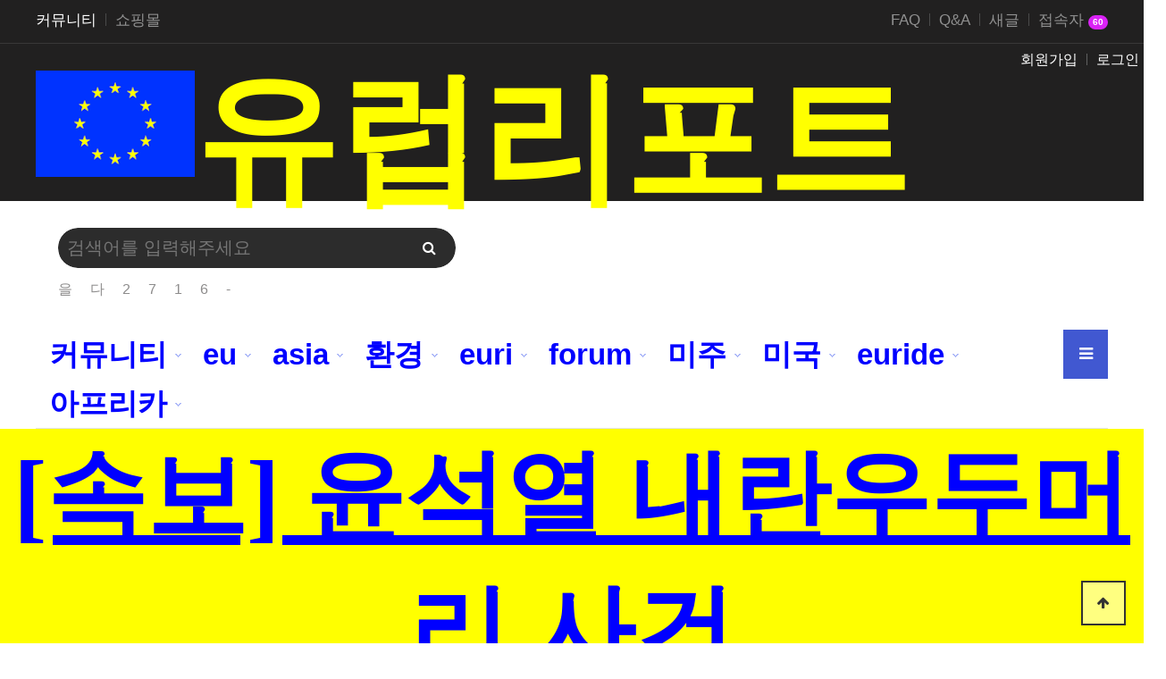

--- FILE ---
content_type: text/html; charset=utf-8
request_url: https://europe-report.de/bbs/board.php?bo_table=b00012&wr_id=8&c_id=11&w=c
body_size: 1752
content:
<!doctype html>
<html lang="ko">
<head>
<meta charset="utf-8">
<meta http-equiv="imagetoolbar" content="no">
<meta http-equiv="X-UA-Compatible" content="IE=edge">
<title>오류안내 페이지 | euride</title>
<link rel="stylesheet" href="https://europe-report.de/theme/basic/css/default.css?ver=2303229">
<link rel="stylesheet" href="https://europe-report.de/js/font-awesome/css/font-awesome.min.css?ver=2303229">
<!--[if lte IE 8]>
<script src="https://europe-report.de/js/html5.js"></script>
<![endif]-->
<script>
// 자바스크립트에서 사용하는 전역변수 선언
var g5_url       = "https://europe-report.de";
var g5_bbs_url   = "https://europe-report.de/bbs";
var g5_is_member = "";
var g5_is_admin  = "";
var g5_is_mobile = "";
var g5_bo_table  = "";
var g5_sca       = "";
var g5_editor    = "";
var g5_cookie_domain = "";
var g5_theme_shop_url = "https://europe-report.de/theme/basic/shop";
var g5_shop_url = "https://europe-report.de/shop";
</script>
<script src="https://europe-report.de/js/jquery-1.12.4.min.js?ver=2304171"></script>
<script src="https://europe-report.de/js/jquery-migrate-1.4.1.min.js?ver=2304171"></script>
<script src="https://europe-report.de/js/jquery.menu.js?ver=2304171"></script>
<script src="https://europe-report.de/js/common.js?ver=2304171"></script>
<script src="https://europe-report.de/js/wrest.js?ver=2304171"></script>
<script src="https://europe-report.de/js/placeholders.min.js?ver=2304171"></script>
</head>
<body>

<script>
alert("존재하지 않는 게시판입니다.");
document.location.replace("https://europe-report.de");
</script>

<noscript>
<div id="validation_check">
    <h1>다음 항목에 오류가 있습니다.</h1>
    <p class="cbg">
        존재하지 않는 게시판입니다.    </p>
        <div class="btn_confirm">
        <a href="https://europe-report.de">돌아가기</a>
    </div>
    
</div>
</noscript>




</body>
</html>


--- FILE ---
content_type: text/html; charset=utf-8
request_url: https://europe-report.de/
body_size: 77699
content:
<!doctype html>
<html lang="ko">
<head>
<meta charset="utf-8">
<meta http-equiv="imagetoolbar" content="no">
<meta http-equiv="X-UA-Compatible" content="IE=edge">
<title>euride</title>
<link rel="stylesheet" href="https://europe-report.de/theme/basic/css/default.css?ver=2303229">
<link rel="stylesheet" href="https://europe-report.de/js/font-awesome/css/font-awesome.min.css?ver=2303229">
<link rel="stylesheet" href="https://europe-report.de/theme/basic/skin/connect/basic/style.css?ver=2303229">
<link rel="stylesheet" href="https://europe-report.de/theme/basic/skin/popular/basic/style.css?ver=2303229">
<link rel="stylesheet" href="https://europe-report.de/theme/basic/skin/latest/pic_list/style.css?ver=2303229">
<link rel="stylesheet" href="https://europe-report.de/theme/basic/skin/latest/pic_block/style.css?ver=2303229">
<link rel="stylesheet" href="https://europe-report.de/theme/basic/skin/outlogin/basic/style.css?ver=2303229">
<link rel="stylesheet" href="https://europe-report.de/theme/basic/skin/latest/notice/style.css?ver=2303229">
<link rel="stylesheet" href="https://europe-report.de/theme/basic/skin/visit/basic/style.css?ver=2303229">
<link rel="stylesheet" href="https://europe-report.de/js/owlcarousel/owl.carousel.min.css?ver=2303229">
<!--[if lte IE 8]>
<script src="https://europe-report.de/js/html5.js"></script>
<![endif]-->
<script>
// 자바스크립트에서 사용하는 전역변수 선언
var g5_url       = "https://europe-report.de";
var g5_bbs_url   = "https://europe-report.de/bbs";
var g5_is_member = "";
var g5_is_admin  = "";
var g5_is_mobile = "";
var g5_bo_table  = "";
var g5_sca       = "";
var g5_editor    = "";
var g5_cookie_domain = "";
var g5_theme_shop_url = "https://europe-report.de/theme/basic/shop";
var g5_shop_url = "https://europe-report.de/shop";
</script>
<script src="https://europe-report.de/js/jquery-1.12.4.min.js?ver=2304171"></script>
<script src="https://europe-report.de/js/jquery-migrate-1.4.1.min.js?ver=2304171"></script>
<script src="https://europe-report.de/js/jquery.menu.js?ver=2304171"></script>
<script src="https://europe-report.de/js/common.js?ver=2304171"></script>
<script src="https://europe-report.de/js/wrest.js?ver=2304171"></script>
<script src="https://europe-report.de/js/placeholders.min.js?ver=2304171"></script>
<script src="https://europe-report.de/js/owlcarousel/owl.carousel.min.js?ver=2304171"></script>
<script src="https://europe-report.de/js/jquery.bxslider.js?ver=2304171"></script>
</head>
<body>

<!-- 상단 시작 { -->
<div id="hd">
    <h1 id="hd_h1">euride</h1>
    <div id="skip_to_container"><a href="#container">본문 바로가기</a></div>

    
<!-- 팝업레이어 시작 { -->
<div id="hd_pop">
    <h2>팝업레이어 알림</h2>

<span class="sound_only">팝업레이어 알림이 없습니다.</span></div>

<script>
$(function() {
    $(".hd_pops_reject").click(function() {
        var id = $(this).attr('class').split(' ');
        var ck_name = id[1];
        var exp_time = parseInt(id[2]);
        $("#"+id[1]).css("display", "none");
        set_cookie(ck_name, 1, exp_time, g5_cookie_domain);
    });
    $('.hd_pops_close').click(function() {
        var idb = $(this).attr('class').split(' ');
        $('#'+idb[1]).css('display','none');
    });
    $("#hd").css("z-index", 1000);
});
</script>
<!-- } 팝업레이어 끝 -->    <div id="tnb">
    	<div class="inner">
                		<ul id="hd_define">
    			<li class="active"><a href="https://europe-report.de/">커뮤니티</a></li>
                    			<li><a href="https://europe-report.de/shop/">쇼핑몰</a></li>
                    		</ul>
            			<ul id="hd_qnb">
	            <li><a href="https://europe-report.de/bbs/faq.php">FAQ</a></li>
	            <li><a href="https://europe-report.de/bbs/qalist.php">Q&A</a></li>
	            <li><a href="https://europe-report.de/bbs/new.php">새글</a></li>
	            <li><a href="https://europe-report.de/bbs/current_connect.php" class="visit">접속자<strong class="visit-num">
60</strong></a></li>
	        </ul>
		</div>
    </div>
    <div id="hd_wrapper">

         <div id="logo">
            <a href="https://europe-report.de"><img src="https://europe-report.de/img/logo.png" alt="euride"></a>
        </div>
     <p style="font-size:1000%; font-family:휴먼편지체; color:yellow;"><strong>유럽리포트</strong></font></p></a><br><br><br><br><br><br><br><br>
               </div><br><br>
        <div class="hd_sch_wr">
            <fieldset id="hd_sch">
                <legend>사이트 내 전체검색</legend>
                <form name="fsearchbox" method="get" action="https://europe-report.de/bbs/search.php" onsubmit="return fsearchbox_submit(this);">
                <input type="hidden" name="sfl" value="wr_subject||wr_content">
                <input type="hidden" name="sop" value="and">
                <label for="sch_stx" class="sound_only">검색어 필수</label>
                <input type="text" name="stx" id="sch_stx" maxlength="20" placeholder="검색어를 입력해주세요">
                <button type="submit" id="sch_submit" value="검색"><i class="fa fa-search" aria-hidden="true"></i><span class="sound_only">검색</span></button>
                </form>

                <script>
                function fsearchbox_submit(f)
                {
                    var stx = f.stx.value.trim();
                    if (stx.length < 2) {
                        alert("검색어는 두글자 이상 입력하십시오.");
                        f.stx.select();
                        f.stx.focus();
                        return false;
                    }

                    // 검색에 많은 부하가 걸리는 경우 이 주석을 제거하세요.
                    var cnt = 0;
                    for (var i = 0; i < stx.length; i++) {
                        if (stx.charAt(i) == ' ')
                            cnt++;
                    }

                    if (cnt > 1) {
                        alert("빠른 검색을 위하여 검색어에 공백은 한개만 입력할 수 있습니다.");
                        f.stx.select();
                        f.stx.focus();
                        return false;
                    }
                    f.stx.value = stx;

                    return true;
                }
                </script>

            </fieldset>
                
            
<!-- 인기검색어 시작 { -->
<section id="popular">
    <h2>인기검색어</h2>
    <div class="popular_inner">
	    <ul>
	    	        <li class="item"><a href="https://europe-report.de/bbs/search.php?sfl=wr_subject&amp;sop=and&amp;stx=%EC%9D%84">을</a></li>
	        	        <li class="item"><a href="https://europe-report.de/bbs/search.php?sfl=wr_subject&amp;sop=and&amp;stx=%EB%8B%A4">다</a></li>
	        	        <li class="item"><a href="https://europe-report.de/bbs/search.php?sfl=wr_subject&amp;sop=and&amp;stx=2">2</a></li>
	        	        <li class="item"><a href="https://europe-report.de/bbs/search.php?sfl=wr_subject&amp;sop=and&amp;stx=7">7</a></li>
	        	        <li class="item"><a href="https://europe-report.de/bbs/search.php?sfl=wr_subject&amp;sop=and&amp;stx=1">1</a></li>
	        	        <li class="item"><a href="https://europe-report.de/bbs/search.php?sfl=wr_subject&amp;sop=and&amp;stx=6">6</a></li>
	        	        <li class="item"><a href="https://europe-report.de/bbs/search.php?sfl=wr_subject&amp;sop=and&amp;stx=-">-</a></li>
	        	    </ul>
        <span class="popular_btns">
            <a href="#" class="pp-next"><i class="fa fa-angle-right" aria-hidden="true"></i></a>
            <a href="#" class="pp-prev"><i class="fa fa-angle-left" aria-hidden="true"></i></a>
        </span>
    </div>
</section>

<script>
jQuery(function($){
    
    var popular_el = ".popular_inner ul",
        p_width = $(popular_el).width(),
        c_width = 0;

    $(popular_el).children().each(function() {
        c_width += $(this).outerWidth( true );
    });

    if( c_width > p_width ){
        var $popular_btns = $(".popular_inner .popular_btns");
        $popular_btns.show();

        var p_carousel = $(popular_el).addClass("owl-carousel").owlCarousel({
            items:5,
            loop:true,
            nav:false,
            dots:false,
            autoWidth:true,
            mouseDrag:false,
        });

        $popular_btns.on("click", ".pp-next", function(e) {
            e.preventDefault();
            p_carousel.trigger('next.owl.carousel');
        })
        .on("click", ".pp-prev", function(e) {
            e.preventDefault();
            p_carousel.trigger('prev.owl.carousel');
        });
    }

});
</script>
<!-- } 인기검색어 끝 -->        </div>
        <ul class="hd_login">        
                        <li><a href="https://europe-report.de/bbs/register.php">회원가입</a></li>
            <li><a href="https://europe-report.de/bbs/login.php">로그인</a></li>
            
        </ul>
    </div><br><br><br><br><br><br><br><br>
    
    <nav id="gnb">
        <h2>메인메뉴</h2>
        <div class="gnb_wrap">
            <ul id="gnb_1dul">
                <li class="gnb_1dli gnb_mnal"><button type="button" class="gnb_menu_btn" title="전체메뉴"><i class="fa fa-bars" aria-hidden="true"></i><span class="sound_only">전체메뉴열기</span></button></li>
                                <li class="gnb_1dli gnb_al_li_plus" style="z-index:999">
                    <a href="https:///europe-report.de/bbs/group.php?gr_id=community" target="_self" class="gnb_1da">커뮤니티</a>
                    <span class="bg">하위분류</span><div class="gnb_2dul"><ul class="gnb_2dul_box">
                        <li class="gnb_2dli"><a href="https:///europe-report.de/bbs/board.php?bo_table=free" target="_self" class="gnb_2da">자유게시판</a></li>
                                            <li class="gnb_2dli"><a href="https:///europe-report.de/bbs/board.php?bo_table=notice" target="_self" class="gnb_2da">공지사항</a></li>
                                            <li class="gnb_2dli"><a href="https:///europe-report.de/bbs/board.php?bo_table=qa" target="_self" class="gnb_2da">질문답변</a></li>
                                            <li class="gnb_2dli"><a href="https:///europe-report.de/bbs/board.php?bo_table=gallery" target="_self" class="gnb_2da">갤러리</a></li>
                                            <li class="gnb_2dli"><a href="https:///europe-report.de/bbs/board.php?bo_table=it" target="_self" class="gnb_2da">it</a></li>
                                            <li class="gnb_2dli"><a href="https://europe-report.de/bbs/board.php?bo_table=Doumi" target="_self" class="gnb_2da">Doumi Center Frankfurt</a></li>
                    </ul></div>
                </li>
                                <li class="gnb_1dli gnb_al_li_plus" style="z-index:998">
                    <a href="https:///europe-report.de/bbs/group.php?gr_id=eu" target="_self" class="gnb_1da">eu</a>
                    <span class="bg">하위분류</span><div class="gnb_2dul"><ul class="gnb_2dul_box">
                        <li class="gnb_2dli"><a href="https:///europe-report.de/bbs/board.php?bo_table=b00001" target="_self" class="gnb_2da">Austria</a></li>
                                            <li class="gnb_2dli"><a href="https:///europe-report.de/bbs/board.php?bo_table=b00002" target="_self" class="gnb_2da">Deutschland</a></li>
                                            <li class="gnb_2dli"><a href="https://europe-report.de/bbs/board.php?bo_table=africa" target="_self" class="gnb_2da">africa</a></li>
                                            <li class="gnb_2dli"><a href="https://europe-report.de/bbs/board.php?bo_table=france" target="_self" class="gnb_2da">france</a></li>
                                            <li class="gnb_2dli"><a href="https://europe-report.de/bbs/board.php?bo_table=spain" target="_self" class="gnb_2da">스페인</a></li>
                                            <li class="gnb_2dli"><a href="https://europe-report.de/bbs/board.php?bo_table=uk" target="_self" class="gnb_2da">영국</a></li>
                                            <li class="gnb_2dli"><a href="https://europe-report.de/bbs/board.php?bo_table=irland" target="_self" class="gnb_2da">아일랜드</a></li>
                                            <li class="gnb_2dli"><a href="https://europe-report.de/bbs/group.php?gr_id=eu" target="_self" class="gnb_2da">eu</a></li>
                    </ul></div>
                </li>
                                <li class="gnb_1dli gnb_al_li_plus" style="z-index:997">
                    <a href="https:///europe-report.de/bbs/group.php?gr_id=asia" target="_self" class="gnb_1da">asia</a>
                    <span class="bg">하위분류</span><div class="gnb_2dul"><ul class="gnb_2dul_box">
                        <li class="gnb_2dli"><a href="https:///europe-report.de/bbs/board.php?bo_table=asia" target="_self" class="gnb_2da">asia</a></li>
                                            <li class="gnb_2dli"><a href="https:///europe-report.de/bbs/board.php?bo_table=china" target="_self" class="gnb_2da">china</a></li>
                                            <li class="gnb_2dli"><a href="https:///europe-report.de/bbs/board.php?bo_table=corea" target="_self" class="gnb_2da">corea</a></li>
                                            <li class="gnb_2dli"><a href="https:///europe-report.de/bbs/board.php?bo_table=india" target="_self" class="gnb_2da">india</a></li>
                    </ul></div>
                </li>
                                <li class="gnb_1dli gnb_al_li_plus" style="z-index:996">
                    <a href="https:///europe-report.de/bbs/group.php?gr_id=unwelt" target="_self" class="gnb_1da">환경</a>
                    <span class="bg">하위분류</span><div class="gnb_2dul"><ul class="gnb_2dul_box">
                        <li class="gnb_2dli"><a href="https:///europe-report.de/bbs/board.php?bo_table=klima" target="_self" class="gnb_2da">기후</a></li>
                                            <li class="gnb_2dli"><a href="https://europe-report.de/bbs/board.php?bo_table=healthy" target="_self" class="gnb_2da">건강</a></li>
                    </ul></div>
                </li>
                                <li class="gnb_1dli gnb_al_li_plus" style="z-index:995">
                    <a href="https:///europe-report.de/bbs/board.php?bo_table=b0009" target="_self" class="gnb_1da">euri</a>
                    <span class="bg">하위분류</span><div class="gnb_2dul"><ul class="gnb_2dul_box">
                        <li class="gnb_2dli"><a href="https://europe-report.de/bbs/board.php?bo_table=eura" target="_self" class="gnb_2da">eura</a></li>
                    </ul></div>
                </li>
                                <li class="gnb_1dli gnb_al_li_plus" style="z-index:994">
                    <a href="https:///europe-report.de/bbs/group.php?gr_id=forum" target="_self" class="gnb_1da">forum</a>
                    <span class="bg">하위분류</span><div class="gnb_2dul"><ul class="gnb_2dul_box">
                        <li class="gnb_2dli"><a href="https:///europe-report.de/bbs/board.php?bo_table=forum" target="_self" class="gnb_2da">forum</a></li>
                                            <li class="gnb_2dli"><a href="https:///europe-report.de/bbs/board.php?bo_table=politik" target="_self" class="gnb_2da">politik</a></li>
                                            <li class="gnb_2dli"><a href="https://europe-report.de/bbs/board.php?bo_table=economy" target="_self" class="gnb_2da">경제</a></li>
                                            <li class="gnb_2dli"><a href="https://europe-report.de/bbs/board.php?bo_table=kultur" target="_self" class="gnb_2da">문화</a></li>
                    </ul></div>
                </li>
                                <li class="gnb_1dli gnb_al_li_plus" style="z-index:993">
                    <a href="https://europe-report.de/bbs/group.php?gr_id=america" target="_self" class="gnb_1da">미주</a>
                    <span class="bg">하위분류</span><div class="gnb_2dul"><ul class="gnb_2dul_box">
                        <li class="gnb_2dli"><a href="https://europe-report.de/bbs/board.php?bo_table=suedamerika" target="_self" class="gnb_2da">남미</a></li>
                    </ul></div>
                </li>
                                <li class="gnb_1dli gnb_al_li_plus" style="z-index:992">
                    <a href="https://europe-report.de/bbs/group.php?gr_id=amerika" target="_self" class="gnb_1da">미국</a>
                    <span class="bg">하위분류</span><div class="gnb_2dul"><ul class="gnb_2dul_box">
                        <li class="gnb_2dli"><a href="https://europe-report.de/bbs/board.php?bo_table=florida" target="_self" class="gnb_2da">Florida</a></li>
                                            <li class="gnb_2dli"><a href="https://europe-report.de/bbs/board.php?bo_table=nevada" target="_self" class="gnb_2da">Nevada</a></li>
                    </ul></div>
                </li>
                                <li class="gnb_1dli gnb_al_li_plus" style="z-index:991">
                    <a href="https://europe-report.de/bbs/group.php?gr_id=euride" target="_self" class="gnb_1da">euride</a>
                    <span class="bg">하위분류</span><div class="gnb_2dul"><ul class="gnb_2dul_box">
                        <li class="gnb_2dli"><a href="https://eu-focus.com" target="_self" class="gnb_2da">eufocus</a></li>
                                            <li class="gnb_2dli"><a href="https://hapipark.de" target="_self" class="gnb_2da">hpde</a></li>
                                            <li class="gnb_2dli"><a href="https://ziipark.org" target="_self" class="gnb_2da">zii</a></li>
                                            <li class="gnb_2dli"><a href="https://hapipark.com" target="_self" class="gnb_2da">hpcom</a></li>
                    </ul></div>
                </li>
                                <li class="gnb_1dli gnb_al_li_plus" style="z-index:990">
                    <a href="https://europe-report.de/bbs/group.php?gr_id=afrika" target="_self" class="gnb_1da">아프리카</a>
                    <span class="bg">하위분류</span><div class="gnb_2dul"><ul class="gnb_2dul_box">
                        <li class="gnb_2dli"><a href="https://europe-report.de/bbs/board.php?bo_table=africa" target="_self" class="gnb_2da">Namibia</a></li>
                    </ul></div>
                </li>
                            </ul>
            <div id="gnb_all">
                <h2>전체메뉴</h2>
                <ul class="gnb_al_ul">
                                        <li class="gnb_al_li">
                        <a href="https:///europe-report.de/bbs/group.php?gr_id=community" target="_self" class="gnb_al_a">커뮤니티</a>
                        <ul>
                            <li><a href="https:///europe-report.de/bbs/board.php?bo_table=free" target="_self">자유게시판</a></li>
                                                    <li><a href="https:///europe-report.de/bbs/board.php?bo_table=notice" target="_self">공지사항</a></li>
                                                    <li><a href="https:///europe-report.de/bbs/board.php?bo_table=qa" target="_self">질문답변</a></li>
                                                    <li><a href="https:///europe-report.de/bbs/board.php?bo_table=gallery" target="_self">갤러리</a></li>
                                                    <li><a href="https:///europe-report.de/bbs/board.php?bo_table=it" target="_self">it</a></li>
                                                    <li><a href="https://europe-report.de/bbs/board.php?bo_table=Doumi" target="_self">Doumi Center Frankfurt</a></li>
                        </ul>
                    </li>
                                        <li class="gnb_al_li">
                        <a href="https:///europe-report.de/bbs/group.php?gr_id=eu" target="_self" class="gnb_al_a">eu</a>
                        <ul>
                            <li><a href="https:///europe-report.de/bbs/board.php?bo_table=b00001" target="_self">Austria</a></li>
                                                    <li><a href="https:///europe-report.de/bbs/board.php?bo_table=b00002" target="_self">Deutschland</a></li>
                                                    <li><a href="https://europe-report.de/bbs/board.php?bo_table=africa" target="_self">africa</a></li>
                                                    <li><a href="https://europe-report.de/bbs/board.php?bo_table=france" target="_self">france</a></li>
                                                    <li><a href="https://europe-report.de/bbs/board.php?bo_table=spain" target="_self">스페인</a></li>
                                                    <li><a href="https://europe-report.de/bbs/board.php?bo_table=uk" target="_self">영국</a></li>
                                                    <li><a href="https://europe-report.de/bbs/board.php?bo_table=irland" target="_self">아일랜드</a></li>
                                                    <li><a href="https://europe-report.de/bbs/group.php?gr_id=eu" target="_self">eu</a></li>
                        </ul>
                    </li>
                                        <li class="gnb_al_li">
                        <a href="https:///europe-report.de/bbs/group.php?gr_id=asia" target="_self" class="gnb_al_a">asia</a>
                        <ul>
                            <li><a href="https:///europe-report.de/bbs/board.php?bo_table=asia" target="_self">asia</a></li>
                                                    <li><a href="https:///europe-report.de/bbs/board.php?bo_table=china" target="_self">china</a></li>
                                                    <li><a href="https:///europe-report.de/bbs/board.php?bo_table=corea" target="_self">corea</a></li>
                                                    <li><a href="https:///europe-report.de/bbs/board.php?bo_table=india" target="_self">india</a></li>
                        </ul>
                    </li>
                                        <li class="gnb_al_li">
                        <a href="https:///europe-report.de/bbs/group.php?gr_id=unwelt" target="_self" class="gnb_al_a">환경</a>
                        <ul>
                            <li><a href="https:///europe-report.de/bbs/board.php?bo_table=klima" target="_self">기후</a></li>
                                                    <li><a href="https://europe-report.de/bbs/board.php?bo_table=healthy" target="_self">건강</a></li>
                        </ul>
                    </li>
                                        <li class="gnb_al_li">
                        <a href="https:///europe-report.de/bbs/board.php?bo_table=b0009" target="_self" class="gnb_al_a">euri</a>
                        <ul>
                            <li><a href="https://europe-report.de/bbs/board.php?bo_table=eura" target="_self">eura</a></li>
                        </ul>
                    </li>
                                        <li class="gnb_al_li">
                        <a href="https:///europe-report.de/bbs/group.php?gr_id=forum" target="_self" class="gnb_al_a">forum</a>
                        <ul>
                            <li><a href="https:///europe-report.de/bbs/board.php?bo_table=forum" target="_self">forum</a></li>
                                                    <li><a href="https:///europe-report.de/bbs/board.php?bo_table=politik" target="_self">politik</a></li>
                                                    <li><a href="https://europe-report.de/bbs/board.php?bo_table=economy" target="_self">경제</a></li>
                                                    <li><a href="https://europe-report.de/bbs/board.php?bo_table=kultur" target="_self">문화</a></li>
                        </ul>
                    </li>
                                        <li class="gnb_al_li">
                        <a href="https://europe-report.de/bbs/group.php?gr_id=america" target="_self" class="gnb_al_a">미주</a>
                        <ul>
                            <li><a href="https://europe-report.de/bbs/board.php?bo_table=suedamerika" target="_self">남미</a></li>
                        </ul>
                    </li>
                                        <li class="gnb_al_li">
                        <a href="https://europe-report.de/bbs/group.php?gr_id=amerika" target="_self" class="gnb_al_a">미국</a>
                        <ul>
                            <li><a href="https://europe-report.de/bbs/board.php?bo_table=florida" target="_self">Florida</a></li>
                                                    <li><a href="https://europe-report.de/bbs/board.php?bo_table=nevada" target="_self">Nevada</a></li>
                        </ul>
                    </li>
                                        <li class="gnb_al_li">
                        <a href="https://europe-report.de/bbs/group.php?gr_id=euride" target="_self" class="gnb_al_a">euride</a>
                        <ul>
                            <li><a href="https://eu-focus.com" target="_self">eufocus</a></li>
                                                    <li><a href="https://hapipark.de" target="_self">hpde</a></li>
                                                    <li><a href="https://ziipark.org" target="_self">zii</a></li>
                                                    <li><a href="https://hapipark.com" target="_self">hpcom</a></li>
                        </ul>
                    </li>
                                        <li class="gnb_al_li">
                        <a href="https://europe-report.de/bbs/group.php?gr_id=afrika" target="_self" class="gnb_al_a">아프리카</a>
                        <ul>
                            <li><a href="https://europe-report.de/bbs/board.php?bo_table=africa" target="_self">Namibia</a></li>
                        </ul>
                    </li>
                                    </ul>
                <button type="button" class="gnb_close_btn"><i class="fa fa-times" aria-hidden="true"></i></button>
            </div>
            <div id="gnb_all_bg"></div>
        </div>
    </nav>
    <script>
    
    $(function(){
        $(".gnb_menu_btn").click(function(){
            $("#gnb_all, #gnb_all_bg").show();
        });
        $(".gnb_close_btn, #gnb_all_bg").click(function(){
            $("#gnb_all, #gnb_all_bg").hide();
        });
    });

    </script>
</div>
<!-- } 상단 끝 -->


<hr>
<p style="font-size:700%; text-align:center; font-family:휴먼편지체; background-color:yellow; color:blue;">
<strong><b><u>[속보] 윤석열 내란우두머리 사건</b></u></strong></font></p>

<div class="latest_top_wr">
  
<div class="pic_li_lt">
    <h2 class="lat_title"><a href="https://europe-report.de/bbs/board.php?bo_table=free">자유게시판</a></h2>
    <ul>
            <li>
            <a href="https://europe-report.de/bbs/board.php?bo_table=free&amp;wr_id=31" class="lt_img" ><img src="https://europe-report.de/data/file/free/thumb-1ebda218bb8407056f088872a70bb22b_MYl9tjIu_6930d4f709a98f05c739e2ec6a3c2e2c218e1bf8_297x212.gif" alt="" ></a>            <a href="https://europe-report.de/bbs/board.php?bo_table=free&amp;wr_id=31" class="pic_li_tit"> [속보] 윤석열 내란우두머리 사건 선고 2…</a>
            <div class="lt_info">
				<span class="lt_nick"><span class="sv_member">최고관리자</span></span>
            	<span class="lt_date">01-14</span>              
            </div>
        </li>
            </ul>
    <a href="https://europe-report.de/bbs/board.php?bo_table=free" class="lt_more"><span class="sound_only">자유게시판</span>더보기</a>

</div>

</div>
<p style="font-size:700%; text-align:center; font-family:휴먼편지체; background-color:yellow; color:blue;">
<strong><b><u>선고 2일19일 나온다</b></u></strong></font></p>
</div>

<!-- 콘텐츠 시작 { -->
<div id="wrapper">
    <div id="container_wr">
   
    <div id="container">
        
<h2 class="sound_only">최신글</h2>

<div class="latest_top_wr">
    
<div class="pic_li_lt">
    <h2 class="lat_title"><a href="https://europe-report.de/bbs/board.php?bo_table=free">자유게시판</a></h2>
    <ul>
            <li>
            <a href="https://europe-report.de/bbs/board.php?bo_table=free&amp;wr_id=31" class="lt_img" ><img src="https://europe-report.de/data/file/free/thumb-1ebda218bb8407056f088872a70bb22b_MYl9tjIu_6930d4f709a98f05c739e2ec6a3c2e2c218e1bf8_297x212.gif" alt="" ></a>            <a href="https://europe-report.de/bbs/board.php?bo_table=free&amp;wr_id=31" class="pic_li_tit"> [속보] 윤석열 내란우두머리 사건 선고 2…</a>
            <div class="lt_info">
				<span class="lt_nick"><span class="sv_member">최고관리자</span></span>
            	<span class="lt_date">01-14</span>              
            </div>
        </li>
            </ul>
    <a href="https://europe-report.de/bbs/board.php?bo_table=free" class="lt_more"><span class="sound_only">자유게시판</span>더보기</a>

</div>

<div class="pic_li_lt">
    <h2 class="lat_title"><a href="https://europe-report.de/bbs/board.php?bo_table=qa">질문답변</a></h2>
    <ul>
            <li>
            <a href="https://europe-report.de/bbs/board.php?bo_table=qa&amp;wr_id=58" class="lt_img" ><img src="https://europe-report.de/data/file/qa/thumb-d5d5e3fd549d0fa869fb8406af54c1b2_z7684WkG_092a3acfc3f1189770d950d3e973e9e0da1ff406_297x212.jpg" alt="" ></a>            <a href="https://europe-report.de/bbs/board.php?bo_table=qa&amp;wr_id=58" class="pic_li_tit"> 선관위, ‘사랑제일교회 자금 102억 수수…</a>
            <div class="lt_info">
				<span class="lt_nick"><span class="sv_member">최고관리자</span></span>
            	<span class="lt_date">12-04</span>              
            </div>
        </li>
            </ul>
    <a href="https://europe-report.de/bbs/board.php?bo_table=qa" class="lt_more"><span class="sound_only">질문답변</span>더보기</a>

</div>

<div class="pic_li_lt">
    <h2 class="lat_title"><a href="https://europe-report.de/bbs/board.php?bo_table=notice">공지사항</a></h2>
    <ul>
            <li>
            <a href="https://europe-report.de/bbs/board.php?bo_table=notice&amp;wr_id=38" class="lt_img" ><img src="https://europe-report.de/data/file/notice/thumb-87c94be58db3bd38300bd39a1fb93686_zt0JLRU1_b782eb15e93421738ef39c6f8aaddef78e28bcb8_297x212.jpg" alt="" ></a>            <a href="https://europe-report.de/bbs/board.php?bo_table=notice&amp;wr_id=38" class="pic_li_tit"> [프로필] 주병기 공정위원장 후보자…&#034;공정…</a><span class="hot_icon">H<span class="sound_only">인기글</span></span>
            <div class="lt_info">
				<span class="lt_nick"><span class="sv_member">최고관리자</span></span>
            	<span class="lt_date">12-20</span>              
            </div>
        </li>
            </ul>
    <a href="https://europe-report.de/bbs/board.php?bo_table=notice" class="lt_more"><span class="sound_only">공지사항</span>더보기</a>

</div>

</div>


<div class="latest_wr">
    <!-- 사진 최신글2 { -->
    
<div class="pic_lt">
    <h2 class="lat_title"><a href="https://europe-report.de/bbs/board.php?bo_table=gallery">갤러리</a></h2>
    <ul>
            <li class="galley_li">
            <a href="https://europe-report.de/bbs/board.php?bo_table=gallery&amp;wr_id=108" class="lt_img"><img src="https://europe-report.de/data/file/gallery/thumb-5b33038cd4f3f34dfa7ac1b2a78d6e4c_lnykAMZD_e6de90df0bf6b1882687b3b0d08b8004d3fbf8af_210x150.jpg" alt="" ></a>
            <a href="https://europe-report.de/bbs/board.php?bo_table=gallery&amp;wr_id=108"> 아치스 국립공원(Arches National Park)은 미국 유타주 동부의 국립공원이다</a>
            <div class="lt_info">
				<span class="lt_nick"><span class="sv_member">최고관리자</span></span>
            	<span class="lt_date">01-08</span>              
            </div>
        </li>
            <li class="galley_li">
            <a href="https://europe-report.de/bbs/board.php?bo_table=gallery&amp;wr_id=107" class="lt_img"><img src="https://europe-report.de/data/file/gallery/thumb-87f1f6a85379b3ecf51d6aa14ffa968c_BT7CfJXu_b83b762cd0181aa2b3b21c0c64964e86b419eca7_210x150.jpg" alt="" ></a>
            <a href="https://europe-report.de/bbs/board.php?bo_table=gallery&amp;wr_id=107"> 여우 원숭이, 마다가스카르</a>
            <div class="lt_info">
				<span class="lt_nick"><span class="sv_member">최고관리자</span></span>
            	<span class="lt_date">12-28</span>              
            </div>
        </li>
            <li class="galley_li">
            <a href="https://europe-report.de/bbs/board.php?bo_table=gallery&amp;wr_id=106" class="lt_img"><img src="https://europe-report.de/data/file/gallery/thumb-6cff082cc88c5d52418d482fcde20ff8_drQql09o_06d019f0b88a8d6dfb3961ba944fec1870d8fc49_210x150.jpg" alt="" ></a>
            <a href="https://europe-report.de/bbs/board.php?bo_table=gallery&amp;wr_id=106"> 국제 산의 날</a>
            <div class="lt_info">
				<span class="lt_nick"><span class="sv_member">최고관리자</span></span>
            	<span class="lt_date">12-18</span>              
            </div>
        </li>
            <li class="galley_li">
            <a href="https://europe-report.de/bbs/board.php?bo_table=gallery&amp;wr_id=105" class="lt_img"><img src="https://europe-report.de/data/file/gallery/thumb-82a2be6177661e8f9b865d9d9f3f95ed_8PfuWypE_ffac4c551490762a679dfdd99e388ff65c39ac93_210x150.jpg" alt="" ></a>
            <a href="https://europe-report.de/bbs/board.php?bo_table=gallery&amp;wr_id=105"> 유라시아 다람쥐</a>
            <div class="lt_info">
				<span class="lt_nick"><span class="sv_member">최고관리자</span></span>
            	<span class="lt_date">12-17</span>              
            </div>
        </li>
            </ul>
    <a href="https://europe-report.de/bbs/board.php?bo_table=gallery" class="lt_more"><span class="sound_only">갤러리</span>더보기</a>

</div>
    <!-- } 사진 최신글2 끝 -->
</div>

<div class="latest_wr">
<!-- 최신글 시작 { -->
        <div style="float:left;" class="lt_wr">
        
<div class="pic_li_lt">
    <h2 class="lat_title"><a href="https://europe-report.de/bbs/board.php?bo_table=economy">경제</a></h2>
    <ul>
            <li>
            <a href="https://europe-report.de/bbs/board.php?bo_table=economy&amp;wr_id=6" class="lt_img" ><img src="https://europe-report.de/data/file/economy/thumb-4c163f0f8d3ed6fbeb80c31a03ef96cc_kCNTVMBu_34347e4f74a493a303f4fb72387e2d8c7d112e7b_297x212.gif" alt="" ></a>            <a href="https://europe-report.de/bbs/board.php?bo_table=economy&amp;wr_id=6" class="pic_li_tit"> 코스피 4700 찍은 날, 이 대통령 “주가 조작 패가망신 빈말 아냐”</a><span class="new_icon">N<span class="sound_only">새글</span></span>
            <div class="lt_info">
				<span class="lt_nick"><span class="sv_member">최고관리자</span></span>
            	<span class="lt_date">01-14</span>              
            </div>
        </li>
            </ul>
    <a href="https://europe-report.de/bbs/board.php?bo_table=economy" class="lt_more"><span class="sound_only">경제</span>더보기</a>

</div>
    </div>
        <div style="float:left;margin-left:2%" class="lt_wr">
        
<div class="pic_li_lt">
    <h2 class="lat_title"><a href="https://europe-report.de/bbs/board.php?bo_table=politik">politik</a></h2>
    <ul>
            <li>
            <a href="https://europe-report.de/bbs/board.php?bo_table=politik&amp;wr_id=81" class="lt_img" ><img src="https://europe-report.de/data/file/politik/thumb-6b2006f30ffed54db6e187ec2d7897e9_AIwKBzQN_f31d9c7860bec68b69df8b9d73df48e8fa77d3d4_297x212.gif" alt="" ></a>            <a href="https://europe-report.de/bbs/board.php?bo_table=politik&amp;wr_id=81" class="pic_li_tit"> 장동혁 대표가 윤석열 절연 못 하는 속사정</a>
            <div class="lt_info">
				<span class="lt_nick"><span class="sv_member">최고관리자</span></span>
            	<span class="lt_date">01-11</span>              
            </div>
        </li>
            </ul>
    <a href="https://europe-report.de/bbs/board.php?bo_table=politik" class="lt_more"><span class="sound_only">politik</span>더보기</a>

</div>
    </div>
        <div style="float:left;margin-left:2%" class="lt_wr">
        
<div class="pic_li_lt">
    <h2 class="lat_title"><a href="https://europe-report.de/bbs/board.php?bo_table=bing">bing</a></h2>
    <ul>
            <li>
            <a href="https://europe-report.de/bbs/board.php?bo_table=bing&amp;wr_id=4" class="lt_img" ><img src="https://europe-report.de/data/file/bing/thumb-7c04e423abdfb7ef5ba2576fe1f8e29a_mzhqsyGB_ce40fc54f4c094cfabb1b5b0214d56018c09d9d3_297x212.jpg" alt="" ></a>            <a href="https://europe-report.de/bbs/board.php?bo_table=bing&amp;wr_id=4" class="pic_li_tit"> 건초 더미, 노스요크셔, 잉글랜드</a><span class="hot_icon">H<span class="sound_only">인기글</span></span>
            <div class="lt_info">
				<span class="lt_nick"><span class="sv_member">최고관리자</span></span>
            	<span class="lt_date">09-10</span>              
            </div>
        </li>
            </ul>
    <a href="https://europe-report.de/bbs/board.php?bo_table=bing" class="lt_more"><span class="sound_only">bing</span>더보기</a>

</div>
    </div>
        <div style="float:left;" class="lt_wr">
        
<div class="pic_li_lt">
    <h2 class="lat_title"><a href="https://europe-report.de/bbs/board.php?bo_table=b00001">Austria</a></h2>
    <ul>
            <li>
            <a href="https://europe-report.de/bbs/board.php?bo_table=b00001&amp;wr_id=412" class="lt_img" ><img src="https://europe-report.de/data/file/b00001/thumb-e79031b9ec218a8edbde6b9eefc875b8_naTHIAsG_d377e254436490883d719baecd1c491bb6c5a908_297x212.jpg" alt="" ></a>            <a href="https://europe-report.de/bbs/board.php?bo_table=b00001&amp;wr_id=412" class="pic_li_tit"> 오스트리아 잘츠부르크 카프룬 댐</a><span class="hot_icon">H<span class="sound_only">인기글</span></span>
            <div class="lt_info">
				<span class="lt_nick"><span class="sv_member">최고관리자</span></span>
            	<span class="lt_date">07-25</span>              
            </div>
        </li>
            </ul>
    <a href="https://europe-report.de/bbs/board.php?bo_table=b00001" class="lt_more"><span class="sound_only">Austria</span>더보기</a>

</div>
    </div>
        <div style="float:left;margin-left:2%" class="lt_wr">
        
<div class="pic_li_lt">
    <h2 class="lat_title"><a href="https://europe-report.de/bbs/board.php?bo_table=eura">eura</a></h2>
    <ul>
            <li>
            <a href="https://europe-report.de/bbs/board.php?bo_table=eura&amp;wr_id=1" class="lt_img" ><img src="https://europe-report.de/data/file/eura/thumb-f7863548a23876c0a00ff3b9af8d01e8_oFjzndXZ_0098f0c23f34fcb41d802526f1bd31db45aff865_297x212.jpg" alt="" ></a>            <a href="https://europe-report.de/bbs/board.php?bo_table=eura&amp;wr_id=1" class="pic_li_tit"> 푸틴 야욕의 ‘핵심 퍼즐’…러시아는 왜 우크라를 원하나</a><span class="hot_icon">H<span class="sound_only">인기글</span></span>
            <div class="lt_info">
				<span class="lt_nick"><span class="sv_member">최고관리자</span></span>
            	<span class="lt_date">07-19</span>              
            </div>
        </li>
            </ul>
    <a href="https://europe-report.de/bbs/board.php?bo_table=eura" class="lt_more"><span class="sound_only">eura</span>더보기</a>

</div>
    </div>
        <div style="float:left;margin-left:2%" class="lt_wr">
        
<div class="pic_li_lt">
    <h2 class="lat_title"><a href="https://europe-report.de/bbs/board.php?bo_table=florida">Florida</a></h2>
    <ul>
            <li>
            <a href="https://europe-report.de/bbs/board.php?bo_table=florida&amp;wr_id=1" class="lt_img" ><img src="https://europe-report.de/data/file/florida/thumb-c63c9fe66e45357f57fcc7b397503961_Q62tKcLD_712889e0d671f17fd2c49957225c9d3b2980f545_297x212.jpg" alt="" ></a>            <a href="https://europe-report.de/bbs/board.php?bo_table=florida&amp;wr_id=1" class="pic_li_tit"> 에버글레이즈 국립공원, 플로리다, 미국</a><span class="hot_icon">H<span class="sound_only">인기글</span></span>
            <div class="lt_info">
				<span class="lt_nick"><span class="sv_member">최고관리자</span></span>
            	<span class="lt_date">06-11</span>              
            </div>
        </li>
            </ul>
    <a href="https://europe-report.de/bbs/board.php?bo_table=florida" class="lt_more"><span class="sound_only">Florida</span>더보기</a>

</div>
    </div>
        <div style="float:left;" class="lt_wr">
        
<div class="pic_li_lt">
    <h2 class="lat_title"><a href="https://europe-report.de/bbs/board.php?bo_table=suedamerika">남미</a></h2>
    <ul>
            <li>
            <a href="https://europe-report.de/bbs/board.php?bo_table=suedamerika&amp;wr_id=1" class="lt_img" ><img src="https://europe-report.de/data/file/suedamerika/thumb-5646212e3274dcf8d2fae7e125380149_ThQD765A_8c12113aef4822cb1af9d2a4f0c96b90bdfb48c1_297x212.jpg" alt="" ></a>            <a href="https://europe-report.de/bbs/board.php?bo_table=suedamerika&amp;wr_id=1" class="pic_li_tit"> 과나코</a><span class="hot_icon">H<span class="sound_only">인기글</span></span>
            <div class="lt_info">
				<span class="lt_nick"><span class="sv_member">최고관리자</span></span>
            	<span class="lt_date">12-09</span>              
            </div>
        </li>
            </ul>
    <a href="https://europe-report.de/bbs/board.php?bo_table=suedamerika" class="lt_more"><span class="sound_only">남미</span>더보기</a>

</div>
    </div>
        <div style="float:left;margin-left:2%" class="lt_wr">
        
<div class="pic_li_lt">
    <h2 class="lat_title"><a href="https://europe-report.de/bbs/board.php?bo_table=india">india</a></h2>
    <ul>
            <li>
            <a href="https://europe-report.de/bbs/board.php?bo_table=india&amp;wr_id=6" class="lt_img" ><img src="https://europe-report.de/data/file/india/thumb-2da6e2ed20fde051d48c3a369f6aae97_cGhnr2y6_430e6ba0239bc38c41b9ee56868fa85b5a7d0f10_297x212.jpg" alt="" ></a>            <a href="https://europe-report.de/bbs/board.php?bo_table=india&amp;wr_id=6" class="pic_li_tit"> 벵골 호랑이, 인도</a><span class="hot_icon">H<span class="sound_only">인기글</span></span>
            <div class="lt_info">
				<span class="lt_nick"><span class="sv_member">최고관리자</span></span>
            	<span class="lt_date">08-03</span>              
            </div>
        </li>
            </ul>
    <a href="https://europe-report.de/bbs/board.php?bo_table=india" class="lt_more"><span class="sound_only">india</span>더보기</a>

</div>
    </div>
        <div style="float:left;margin-left:2%" class="lt_wr">
        
<div class="pic_li_lt">
    <h2 class="lat_title"><a href="https://europe-report.de/bbs/board.php?bo_table=qa">질문답변</a></h2>
    <ul>
            <li>
            <a href="https://europe-report.de/bbs/board.php?bo_table=qa&amp;wr_id=58" class="lt_img" ><img src="https://europe-report.de/data/file/qa/thumb-d5d5e3fd549d0fa869fb8406af54c1b2_z7684WkG_092a3acfc3f1189770d950d3e973e9e0da1ff406_297x212.jpg" alt="" ></a>            <a href="https://europe-report.de/bbs/board.php?bo_table=qa&amp;wr_id=58" class="pic_li_tit"> 선관위, ‘사랑제일교회 자금 102억 수수 혐의’ 자유통일당 검찰 고발</a>
            <div class="lt_info">
				<span class="lt_nick"><span class="sv_member">최고관리자</span></span>
            	<span class="lt_date">12-04</span>              
            </div>
        </li>
            </ul>
    <a href="https://europe-report.de/bbs/board.php?bo_table=qa" class="lt_more"><span class="sound_only">질문답변</span>더보기</a>

</div>
    </div>
        <div style="float:left;" class="lt_wr">
        
<div class="pic_li_lt">
    <h2 class="lat_title"><a href="https://europe-report.de/bbs/board.php?bo_table=Doumi">Doumi Center Frankfurt</a></h2>
    <ul>
            <li>
            <a href="https://europe-report.de/bbs/board.php?bo_table=Doumi&amp;wr_id=4" class="lt_img" ><img src="https://europe-report.de/data/file/Doumi/2_copy_4_f3b467ccf11223ad1d57ba44685854e2_RDd5FXpT_40113005591ff800aaa4412f66c839b62250e307.gif" alt="" ></a>            <a href="https://europe-report.de/bbs/board.php?bo_table=Doumi&amp;wr_id=4" class="pic_li_tit"> Doumi Center</a><span class="hot_icon">H<span class="sound_only">인기글</span></span>
            <div class="lt_info">
				<span class="lt_nick"><span class="sv_member">최고관리자</span></span>
            	<span class="lt_date">05-01</span>              
            </div>
        </li>
            </ul>
    <a href="https://europe-report.de/bbs/board.php?bo_table=Doumi" class="lt_more"><span class="sound_only">Doumi Center Frankfurt</span>더보기</a>

</div>
    </div>
        <div style="float:left;margin-left:2%" class="lt_wr">
        
<div class="pic_li_lt">
    <h2 class="lat_title"><a href="https://europe-report.de/bbs/board.php?bo_table=nevada">Nevada</a></h2>
    <ul>
            <li>
            <a href="https://europe-report.de/bbs/board.php?bo_table=nevada&amp;wr_id=1" class="lt_img" ><img src="https://europe-report.de/data/file/nevada/thumb-a88e412d01662b610a8d42b4bf577821_owNvQATJ_bbb3d094842ecedac90ab8802012108eb5ba3e58_297x212.jpg" alt="" ></a>            <a href="https://europe-report.de/bbs/board.php?bo_table=nevada&amp;wr_id=1" class="pic_li_tit"> 미국 네바다주 상공의 페르세우스 유성우</a><span class="hot_icon">H<span class="sound_only">인기글</span></span>
            <div class="lt_info">
				<span class="lt_nick"><span class="sv_member">최고관리자</span></span>
            	<span class="lt_date">07-15</span>              
            </div>
        </li>
            </ul>
    <a href="https://europe-report.de/bbs/board.php?bo_table=nevada" class="lt_more"><span class="sound_only">Nevada</span>더보기</a>

</div>
    </div>
        <div style="float:left;margin-left:2%" class="lt_wr">
        
<div class="pic_li_lt">
    <h2 class="lat_title"><a href="https://europe-report.de/bbs/board.php?bo_table=uk">영국</a></h2>
    <ul>
            <li>
            <a href="https://europe-report.de/bbs/board.php?bo_table=uk&amp;wr_id=5" class="lt_img" ><img src="https://europe-report.de/data/file/uk/thumb-029d3d0a33fa4b2c30461950779bec8b_lwzb2VLP_38fbb80edfb9b9751faa78ed1fc78c767e0b0b31_297x212.jpg" alt="" ></a>            <a href="https://europe-report.de/bbs/board.php?bo_table=uk&amp;wr_id=5" class="pic_li_tit"> 손흥민 “영어 못 하던 소년이 남자 돼 떠난다, 새 팀은…” [일문일답]</a><span class="hot_icon">H<span class="sound_only">인기글</span></span>
            <div class="lt_info">
				<span class="lt_nick"><span class="sv_member">최고관리자</span></span>
            	<span class="lt_date">08-02</span>              
            </div>
        </li>
            </ul>
    <a href="https://europe-report.de/bbs/board.php?bo_table=uk" class="lt_more"><span class="sound_only">영국</span>더보기</a>

</div>
    </div>
        <div style="float:left;" class="lt_wr">
        
<div class="pic_li_lt">
    <h2 class="lat_title"><a href="https://europe-report.de/bbs/board.php?bo_table=umwelt">환경</a></h2>
    <ul>
            <li>
            <a href="https://europe-report.de/bbs/board.php?bo_table=umwelt&amp;wr_id=56" class="lt_img" ><img src="https://europe-report.de/data/file/umwelt/thumb-0c6c8a7a79ee6b1570606392019e9d8a_8Y2aNkpr_327fe58da16d4e04c42418cad8d985e25748aeb0_297x212.jpg" alt="" ></a>            <a href="https://europe-report.de/bbs/board.php?bo_table=umwelt&amp;wr_id=56" class="pic_li_tit"> 금강 세종보·공주보 개방 6년…녹조 46% 줄고 물고기도 건강해졌다</a><span class="hot_icon">H<span class="sound_only">인기글</span></span>
            <div class="lt_info">
				<span class="lt_nick"><span class="sv_member">최고관리자</span></span>
            	<span class="lt_date">12-05</span>              
            </div>
        </li>
            </ul>
    <a href="https://europe-report.de/bbs/board.php?bo_table=umwelt" class="lt_more"><span class="sound_only">환경</span>더보기</a>

</div>
    </div>
        <div style="float:left;margin-left:2%" class="lt_wr">
        
<div class="pic_li_lt">
    <h2 class="lat_title"><a href="https://europe-report.de/bbs/board.php?bo_table=b00002">Deutschland</a></h2>
    <ul>
            <li>
            <a href="https://europe-report.de/bbs/board.php?bo_table=b00002&amp;wr_id=155" class="lt_img" ><img src="https://europe-report.de/data/file/b00002/thumb-221139627eacdadd67e2050ef485f5bf_6klm1vqr_d63de7f6177f55b39960f507716bef93c7f6543c_297x212.gif" alt="" ></a>            <a href="https://europe-report.de/bbs/board.php?bo_table=b00002&amp;wr_id=155" class="pic_li_tit"> 독일, 19회 연속 월드컵 본선행…네덜란드도 예선 무패로 진출</a><span class="hot_icon">H<span class="sound_only">인기글</span></span>
            <div class="lt_info">
				<span class="lt_nick"><span class="sv_member">최고관리자</span></span>
            	<span class="lt_date">11-18</span>              
            </div>
        </li>
            </ul>
    <a href="https://europe-report.de/bbs/board.php?bo_table=b00002" class="lt_more"><span class="sound_only">Deutschland</span>더보기</a>

</div>
    </div>
        <div style="float:left;margin-left:2%" class="lt_wr">
        
<div class="pic_li_lt">
    <h2 class="lat_title"><a href="https://europe-report.de/bbs/board.php?bo_table=irland">아일랜드</a></h2>
    <ul>
            <li>
            <a href="https://europe-report.de/bbs/board.php?bo_table=irland&amp;wr_id=1" class="lt_img" ><img src="https://europe-report.de/data/file/irland/thumb-93c9d783bcbd117f08889340b89bfad6_5DcVQxRf_a1bd4d0ae60d45411ce350a0c3d6eb72baea3513_297x212.gif" alt="" ></a>            <a href="https://europe-report.de/bbs/board.php?bo_table=irland&amp;wr_id=1" class="pic_li_tit"> 아킬 섬, 아일랜드</a><span class="hot_icon">H<span class="sound_only">인기글</span></span>
            <div class="lt_info">
				<span class="lt_nick"><span class="sv_member">최고관리자</span></span>
            	<span class="lt_date">08-18</span>              
            </div>
        </li>
            </ul>
    <a href="https://europe-report.de/bbs/board.php?bo_table=irland" class="lt_more"><span class="sound_only">아일랜드</span>더보기</a>

</div>
    </div>
        <div style="float:left;" class="lt_wr">
        
<div class="pic_li_lt">
    <h2 class="lat_title"><a href="https://europe-report.de/bbs/board.php?bo_table=africa">africa</a></h2>
    <ul>
            <li>
            <a href="https://europe-report.de/bbs/board.php?bo_table=africa&amp;wr_id=7" class="lt_img" ><img src="https://europe-report.de/data/file/africa/thumb-cd5962cfb0b5815ac649ca79f97189c5_li1PR3vo_cd62b265ead11ca80617331d2f02fa253df02bc8_297x212.jpg" alt="" ></a>            <a href="https://europe-report.de/bbs/board.php?bo_table=africa&amp;wr_id=7" class="pic_li_tit"> ‘G20 참석’ 이 대통령 “세계무역기구 기능 회복이 모두에게 이익”</a><span class="hot_icon">H<span class="sound_only">인기글</span></span>
            <div class="lt_info">
				<span class="lt_nick"><span class="sv_member">최고관리자</span></span>
            	<span class="lt_date">11-22</span>              
            </div>
        </li>
            </ul>
    <a href="https://europe-report.de/bbs/board.php?bo_table=africa" class="lt_more"><span class="sound_only">africa</span>더보기</a>

</div>
    </div>
        <div style="float:left;margin-left:2%" class="lt_wr">
        
<div class="pic_li_lt">
    <h2 class="lat_title"><a href="https://europe-report.de/bbs/board.php?bo_table=b0009">euri</a></h2>
    <ul>
            <li>
            <a href="https://europe-report.de/bbs/board.php?bo_table=b0009&amp;wr_id=7" class="lt_img" ><img src="https://europe-report.de/data/file/b0009/thumb-1b9aa420fea9c337fa9020dd9e2d9bc6_ftVKx9rQ_597e78ecd5412021c4f419fbf078ec664b8129e3_297x212.png" alt="" ></a>            <a href="https://europe-report.de/bbs/board.php?bo_table=b0009&amp;wr_id=7" class="pic_li_tit"> 정치 사회 1</a><span class="hot_icon">H<span class="sound_only">인기글</span></span>
            <div class="lt_info">
				<span class="lt_nick"><span class="sv_member">최고관리자</span></span>
            	<span class="lt_date">05-31</span>              
            </div>
        </li>
            </ul>
    <a href="https://europe-report.de/bbs/board.php?bo_table=b0009" class="lt_more"><span class="sound_only">euri</span>더보기</a>

</div>
    </div>
        <div style="float:left;margin-left:2%" class="lt_wr">
        
<div class="pic_li_lt">
    <h2 class="lat_title"><a href="https://europe-report.de/bbs/board.php?bo_table=china">china</a></h2>
    <ul>
            <li>
            <a href="https://europe-report.de/bbs/board.php?bo_table=china&amp;wr_id=7" class="lt_img" ><img src="https://europe-report.de/data/file/china/thumb-2467b1b132eec8217580d8f337647b90_FATSBM9J_ff0d9125a7a011d1504093a180c590804afe0419_297x212.jpg" alt="" ></a>            <a href="https://europe-report.de/bbs/board.php?bo_table=china&amp;wr_id=7" class="pic_li_tit"> 中, 9개월만에 ‘대만 포위’ 훈련…육해공 외곽차단-실탄사격도</a>
            <div class="lt_info">
				<span class="lt_nick"><span class="sv_member">최고관리자</span></span>
            	<span class="lt_date">12-29</span>              
            </div>
        </li>
            </ul>
    <a href="https://europe-report.de/bbs/board.php?bo_table=china" class="lt_more"><span class="sound_only">china</span>더보기</a>

</div>
    </div>
        <div style="float:left;" class="lt_wr">
        
<div class="pic_li_lt">
    <h2 class="lat_title"><a href="https://europe-report.de/bbs/board.php?bo_table=free">자유게시판</a></h2>
    <ul>
            <li>
            <a href="https://europe-report.de/bbs/board.php?bo_table=free&amp;wr_id=31" class="lt_img" ><img src="https://europe-report.de/data/file/free/thumb-1ebda218bb8407056f088872a70bb22b_MYl9tjIu_6930d4f709a98f05c739e2ec6a3c2e2c218e1bf8_297x212.gif" alt="" ></a>            <a href="https://europe-report.de/bbs/board.php?bo_table=free&amp;wr_id=31" class="pic_li_tit"> [속보] 윤석열 내란우두머리 사건 선고 2일19일 나온다</a>
            <div class="lt_info">
				<span class="lt_nick"><span class="sv_member">최고관리자</span></span>
            	<span class="lt_date">01-14</span>              
            </div>
        </li>
            </ul>
    <a href="https://europe-report.de/bbs/board.php?bo_table=free" class="lt_more"><span class="sound_only">자유게시판</span>더보기</a>

</div>
    </div>
        <div style="float:left;margin-left:2%" class="lt_wr">
        
<div class="pic_li_lt">
    <h2 class="lat_title"><a href="https://europe-report.de/bbs/board.php?bo_table=spain">스페인</a></h2>
    <ul>
            <li>
            <a href="https://europe-report.de/bbs/board.php?bo_table=spain&amp;wr_id=2" class="lt_img" ><img src="https://europe-report.de/data/file/spain/thumb-ed56494f97593d4375b7249b3a9a6986_lQGOozZS_a0105994bf3f55bde2da00987fa87d9a1f7c48f0_297x212.jpg" alt="" ></a>            <a href="https://europe-report.de/bbs/board.php?bo_table=spain&amp;wr_id=2" class="pic_li_tit"> 스페인 마드리드 마요르 광장 조감도</a><span class="hot_icon">H<span class="sound_only">인기글</span></span>
            <div class="lt_info">
				<span class="lt_nick"><span class="sv_member">최고관리자</span></span>
            	<span class="lt_date">09-05</span>              
            </div>
        </li>
            </ul>
    <a href="https://europe-report.de/bbs/board.php?bo_table=spain" class="lt_more"><span class="sound_only">스페인</span>더보기</a>

</div>
    </div>
        <div style="float:left;margin-left:2%" class="lt_wr">
        
<div class="pic_li_lt">
    <h2 class="lat_title"><a href="https://europe-report.de/bbs/board.php?bo_table=euri">euri</a></h2>
    <ul>
            <li>
            <a href="https://europe-report.de/bbs/board.php?bo_table=euri&amp;wr_id=7" class="lt_img" ><img src="https://europe-report.de/data/file/euri/thumb-e25471195988a6227a219fd0bb0d3bb1_D4PMumvU_ff5373dfd7e294389b52ff0085fe864cc639f6e4_297x212.png" alt="" ></a>            <a href="https://europe-report.de/bbs/board.php?bo_table=euri&amp;wr_id=7" class="pic_li_tit"> 독일 - 통일 2</a><span class="hot_icon">H<span class="sound_only">인기글</span></span>
            <div class="lt_info">
				<span class="lt_nick"><span class="sv_member">최고관리자</span></span>
            	<span class="lt_date">05-07</span>              
            </div>
        </li>
            </ul>
    <a href="https://europe-report.de/bbs/board.php?bo_table=euri" class="lt_more"><span class="sound_only">euri</span>더보기</a>

</div>
    </div>
        <div style="float:left;" class="lt_wr">
        
<div class="pic_li_lt">
    <h2 class="lat_title"><a href="https://europe-report.de/bbs/board.php?bo_table=klima">기후</a></h2>
    <ul>
            <li>
            <a href="https://europe-report.de/bbs/board.php?bo_table=klima&amp;wr_id=1" class="lt_img" ><img src="https://europe-report.de/data/file/klima/thumb-1b9aa420fea9c337fa9020dd9e2d9bc6_m9CdKrNU_71db1a67bdb1646512c39a7cfe13da7ccfb99b89_297x212.jpg" alt="" ></a>            <a href="https://europe-report.de/bbs/board.php?bo_table=klima&amp;wr_id=1" class="pic_li_tit"> 태풍도 못 건드린 금강송 260그루 픽픽 쓰러져…뿌리째 뽑혔다</a><span class="hot_icon">H<span class="sound_only">인기글</span></span>
            <div class="lt_info">
				<span class="lt_nick"><span class="sv_member">최고관리자</span></span>
            	<span class="lt_date">03-31</span>              
            </div>
        </li>
            </ul>
    <a href="https://europe-report.de/bbs/board.php?bo_table=klima" class="lt_more"><span class="sound_only">기후</span>더보기</a>

</div>
    </div>
        <div style="float:left;margin-left:2%" class="lt_wr">
        
<div class="pic_li_lt">
    <h2 class="lat_title"><a href="https://europe-report.de/bbs/board.php?bo_table=asia">asia</a></h2>
    <ul>
            <li>
            <a href="https://europe-report.de/bbs/board.php?bo_table=asia&amp;wr_id=12" class="lt_img" ><img src="https://europe-report.de/data/file/asia/thumb-f79f8a727c4bc62acf9034d7fbb24497_Fl6Kt8Si_932713435ae40be9c0cba755bc2856c73fb3ea10_297x212.jpg" alt="" ></a>            <a href="https://europe-report.de/bbs/board.php?bo_table=asia&amp;wr_id=12" class="pic_li_tit"> 이소룡 딸, “아버지 아직 살아있다” 고백에 발칵…</a><span class="hot_icon">H<span class="sound_only">인기글</span></span>
            <div class="lt_info">
				<span class="lt_nick"><span class="sv_member">최고관리자</span></span>
            	<span class="lt_date">12-02</span>              
            </div>
        </li>
            </ul>
    <a href="https://europe-report.de/bbs/board.php?bo_table=asia" class="lt_more"><span class="sound_only">asia</span>더보기</a>

</div>
    </div>
        <div style="float:left;margin-left:2%" class="lt_wr">
        
<div class="pic_li_lt">
    <h2 class="lat_title"><a href="https://europe-report.de/bbs/board.php?bo_table=afrika">Afrika</a></h2>
    <ul>
            <li>
            <a href="https://europe-report.de/bbs/board.php?bo_table=afrika&amp;wr_id=11" class="lt_img" ><img src="https://europe-report.de/data/file/afrika/thumb-3f23b4263b22ccf0cb4e73440848a25a_3reHlJbW_a19725d067e44bb576cf64cc96ef16563f8ed632_297x212.jpg" alt="" ></a>            <a href="https://europe-report.de/bbs/board.php?bo_table=afrika&amp;wr_id=11" class="pic_li_tit"> 마사이 기린</a><span class="hot_icon">H<span class="sound_only">인기글</span></span>
            <div class="lt_info">
				<span class="lt_nick"><span class="sv_member">최고관리자</span></span>
            	<span class="lt_date">11-25</span>              
            </div>
        </li>
            </ul>
    <a href="https://europe-report.de/bbs/board.php?bo_table=afrika" class="lt_more"><span class="sound_only">Afrika</span>더보기</a>

</div>
    </div>
        <div style="float:left;" class="lt_wr">
        
<div class="pic_li_lt">
    <h2 class="lat_title"><a href="https://europe-report.de/bbs/board.php?bo_table=france">france</a></h2>
    <ul>
            <li>
            <a href="https://europe-report.de/bbs/board.php?bo_table=france&amp;wr_id=4" class="lt_img" ><img src="https://europe-report.de/data/file/france/thumb-0fcd89a8d61e23458eeed156589e911e_c7Hd8Q0G_179c1273442f6e626fc121c98300a52c3700daf5_297x212.gif" alt="" ></a>            <a href="https://europe-report.de/bbs/board.php?bo_table=france&amp;wr_id=4" class="pic_li_tit"> 프랑스 총리, 취임 한 달도 안돼 또 사임…정국 혼란 계속</a><span class="hot_icon">H<span class="sound_only">인기글</span></span>
            <div class="lt_info">
				<span class="lt_nick"><span class="sv_member">최고관리자</span></span>
            	<span class="lt_date">10-06</span>              
            </div>
        </li>
            </ul>
    <a href="https://europe-report.de/bbs/board.php?bo_table=france" class="lt_more"><span class="sound_only">france</span>더보기</a>

</div>
    </div>
        <div style="float:left;margin-left:2%" class="lt_wr">
        
<div class="pic_li_lt">
    <h2 class="lat_title"><a href="https://europe-report.de/bbs/board.php?bo_table=forum">forum</a></h2>
    <ul>
            <li>
            <a href="https://europe-report.de/bbs/board.php?bo_table=forum&amp;wr_id=6" class="lt_img" ><img src="https://europe-report.de/data/file/forum/thumb-3fc1d12293329d3340e4f76b88cfe469_1Xr4g82v_99a5dcb1315632020ed9d7a7f08d6e680b934dac_297x212.jpg" alt="" ></a>            <a href="https://europe-report.de/bbs/board.php?bo_table=forum&amp;wr_id=6" class="pic_li_tit"> ‘올해 최악의 인물’ 조희대: 수치심 없는, 수치스러운 사법부 수장</a>
            <div class="lt_info">
				<span class="lt_nick"><span class="sv_member">최고관리자</span></span>
            	<span class="lt_date">12-20</span>              
            </div>
        </li>
            </ul>
    <a href="https://europe-report.de/bbs/board.php?bo_table=forum" class="lt_more"><span class="sound_only">forum</span>더보기</a>

</div>
    </div>
        <div style="float:left;margin-left:2%" class="lt_wr">
        
<div class="pic_li_lt">
    <h2 class="lat_title"><a href="https://europe-report.de/bbs/board.php?bo_table=amerika">amerika</a></h2>
    <ul>
            <li>
            <a href="https://europe-report.de/bbs/board.php?bo_table=amerika&amp;wr_id=12" class="lt_img" ><img src="https://europe-report.de/data/file/amerika/thumb-22562b8cec33a14ed940302c93504254_wnt4hq0k_6490763e0d23f78dcf08ff557b72615374ab92e4_297x212.jpg" alt="" ></a>            <a href="https://europe-report.de/bbs/board.php?bo_table=amerika&amp;wr_id=12" class="pic_li_tit"> “미 협상안에 ‘올해가 을사년’, 기절할 뻔”...‘용산 3실장’ 팩트시트 뒷얘기</a><span class="hot_icon">H<span class="sound_only">인기글</span></span>
            <div class="lt_info">
				<span class="lt_nick"><span class="sv_member">최고관리자</span></span>
            	<span class="lt_date">11-15</span>              
            </div>
        </li>
            </ul>
    <a href="https://europe-report.de/bbs/board.php?bo_table=amerika" class="lt_more"><span class="sound_only">amerika</span>더보기</a>

</div>
    </div>
        <div style="float:left;" class="lt_wr">
        
<div class="pic_li_lt">
    <h2 class="lat_title"><a href="https://europe-report.de/bbs/board.php?bo_table=b00000">eu</a></h2>
    <ul>
            <li>
            <a href="https://europe-report.de/bbs/board.php?bo_table=b00000&amp;wr_id=38" class="lt_img" ><img src="https://europe-report.de/data/file/b00000/thumb-c96a55d806e76b433075513769b0f7d4_a5z9X2iS_6cf6505ec482749ddc5e76e53ccc7eadd4fdcca2_297x212.jpg" alt="" ></a>            <a href="https://europe-report.de/bbs/board.php?bo_table=b00000&amp;wr_id=38" class="pic_li_tit"> 퉁퉁 부은 푸틴의 오른손…다시 불거진 ‘건강이상설’</a><span class="hot_icon">H<span class="sound_only">인기글</span></span>
            <div class="lt_info">
				<span class="lt_nick"><span class="sv_member">최고관리자</span></span>
            	<span class="lt_date">11-12</span>              
            </div>
        </li>
            </ul>
    <a href="https://europe-report.de/bbs/board.php?bo_table=b00000" class="lt_more"><span class="sound_only">eu</span>더보기</a>

</div>
    </div>
        <div style="float:left;margin-left:2%" class="lt_wr">
        
<div class="pic_li_lt">
    <h2 class="lat_title"><a href="https://europe-report.de/bbs/board.php?bo_table=kultur">문화</a></h2>
    <ul>
            <li>
            <a href="https://europe-report.de/bbs/board.php?bo_table=kultur&amp;wr_id=2" class="lt_img" ><img src="https://europe-report.de/data/file/kultur/thumb-8ac5e4b3e5f0bacdb83bf25241f300c2_nxYQ0NDI_af56d29a55d6e6dda391b2dd031afc29deb8f8c5_297x212.png" alt="" ></a>            <a href="https://europe-report.de/bbs/board.php?bo_table=kultur&amp;wr_id=2" class="pic_li_tit"> 이재명 대통령이 '형님'이라고 부르자 김장훈이 그러지 말라고 극구 말렸다: '두 글자'를 던지며 친해지지 말자 했다</a><span class="hot_icon">H<span class="sound_only">인기글</span></span>
            <div class="lt_info">
				<span class="lt_nick"><span class="sv_member">최고관리자</span></span>
            	<span class="lt_date">12-01</span>              
            </div>
        </li>
            </ul>
    <a href="https://europe-report.de/bbs/board.php?bo_table=kultur" class="lt_more"><span class="sound_only">문화</span>더보기</a>

</div>
    </div>
        <div style="float:left;margin-left:2%" class="lt_wr">
        
<div class="pic_li_lt">
    <h2 class="lat_title"><a href="https://europe-report.de/bbs/board.php?bo_table=america">미주</a></h2>
    <ul>
            <li>
            <a href="https://europe-report.de/bbs/board.php?bo_table=america&amp;wr_id=7" class="lt_img" ><img src="https://europe-report.de/data/file/america/thumb-1c805e990cf98498f4081794d000294d_nm2tixzF_f2f98a599c24b1306187bc0a5b8a7e46a4d3b162_297x212.jpg" alt="" ></a>            <a href="https://europe-report.de/bbs/board.php?bo_table=america&amp;wr_id=7" class="pic_li_tit"> 흰얼굴카푸친 또는 흰머리카푸친은 두 종류의 가늘한 카푸친원숭이 중 하나를 가리킬 수 있습니다:[1]</a><span class="hot_icon">H<span class="sound_only">인기글</span></span>
            <div class="lt_info">
				<span class="lt_nick"><span class="sv_member">최고관리자</span></span>
            	<span class="lt_date">11-20</span>              
            </div>
        </li>
            </ul>
    <a href="https://europe-report.de/bbs/board.php?bo_table=america" class="lt_more"><span class="sound_only">미주</span>더보기</a>

</div>
    </div>
        <div style="float:left;" class="lt_wr">
        
<div class="pic_li_lt">
    <h2 class="lat_title"><a href="https://europe-report.de/bbs/board.php?bo_table=it">it</a></h2>
    <ul>
            <li>
            <a href="https://europe-report.de/bbs/board.php?bo_table=it&amp;wr_id=5" class="lt_img" ><img src="https://europe-report.de/data/file/it/thumb-4421d7b2d21b64580df14170e1f6fc14_12ZSBnGD_a7898d6461bd81c975669ac1544b1e1a7779ec6a_297x212.gif" alt="" ></a>            <a href="https://europe-report.de/bbs/board.php?bo_table=it&amp;wr_id=5" class="pic_li_tit"> 젠슨 황, 한국에 AI칩 26만장 푼다…삼성∙SK∙현대차와 ‘AI 동맹’</a><span class="hot_icon">H<span class="sound_only">인기글</span></span>
            <div class="lt_info">
				<span class="lt_nick"><span class="sv_member">최고관리자</span></span>
            	<span class="lt_date">10-31</span>              
            </div>
        </li>
            </ul>
    <a href="https://europe-report.de/bbs/board.php?bo_table=it" class="lt_more"><span class="sound_only">it</span>더보기</a>

</div>
    </div>
        <div style="float:left;margin-left:2%" class="lt_wr">
        
<div class="pic_li_lt">
    <h2 class="lat_title"><a href="https://europe-report.de/bbs/board.php?bo_table=corea">corea</a></h2>
    <ul>
            <li>
            <a href="https://europe-report.de/bbs/board.php?bo_table=corea&amp;wr_id=58" class="lt_img" ><img src="https://europe-report.de/data/file/corea/thumb-0e5db843eb1e6faac708e8a5796749bd_NWQeqA1i_e153e342066e8d6c86c97ba4e968691df1ef77e8_297x212.gif" alt="" ></a>            <a href="https://europe-report.de/bbs/board.php?bo_table=corea&amp;wr_id=58" class="pic_li_tit"> 중, 이 대통령 국빈 방문 발표…“동반자 관계 발전 역할 기대”</a>
            <div class="lt_info">
				<span class="lt_nick"><span class="sv_member">최고관리자</span></span>
            	<span class="lt_date">12-31</span>              
            </div>
        </li>
            </ul>
    <a href="https://europe-report.de/bbs/board.php?bo_table=corea" class="lt_more"><span class="sound_only">corea</span>더보기</a>

</div>
    </div>
        <div style="float:left;margin-left:2%" class="lt_wr">
        
<div class="pic_li_lt">
    <h2 class="lat_title"><a href="https://europe-report.de/bbs/board.php?bo_table=healthy">건강</a></h2>
    <ul>
            <li>
            <a href="https://europe-report.de/bbs/board.php?bo_table=healthy&amp;wr_id=4" class="lt_img" ><img src="https://europe-report.de/data/file/healthy/thumb-6b2006f30ffed54db6e187ec2d7897e9_CAbGrHMW_2be2d7adf2a8dd40db6b45521e3826bff56f4b93_297x212.gif" alt="" ></a>            <a href="https://europe-report.de/bbs/board.php?bo_table=healthy&amp;wr_id=4" class="pic_li_tit"> 수질 지킴이로 변신한 커피 찌꺼기…중금속 납 98% 제거</a>
            <div class="lt_info">
				<span class="lt_nick"><span class="sv_member">최고관리자</span></span>
            	<span class="lt_date">01-11</span>              
            </div>
        </li>
            </ul>
    <a href="https://europe-report.de/bbs/board.php?bo_table=healthy" class="lt_more"><span class="sound_only">건강</span>더보기</a>

</div>
    </div>
        <!-- } 최신글 끝 -->
</div>


    </div>
    <div id="aside">
        
<!-- 로그인 전 아웃로그인 시작 { -->
<section id="ol_before" class="ol">
	<div id="ol_be_cate">
    	<h2><span class="sound_only">회원</span>로그인</h2>
    	<a href="https://europe-report.de/bbs/register.php" class="join">회원가입</a>
    </div>
    <form name="foutlogin" action="https://europe-report.de/bbs/login_check.php" onsubmit="return fhead_submit(this);" method="post" autocomplete="off">
    <fieldset>
        <div class="ol_wr">
            <input type="hidden" name="url" value="%2F">
            <label for="ol_id" id="ol_idlabel" class="sound_only">회원아이디<strong>필수</strong></label>
            <input type="text" id="ol_id" name="mb_id" required maxlength="20" placeholder="아이디">
            <label for="ol_pw" id="ol_pwlabel" class="sound_only">비밀번호<strong>필수</strong></label>
            <input type="password" name="mb_password" id="ol_pw" required maxlength="20" placeholder="비밀번호">
            <input type="submit" id="ol_submit" value="로그인" class="btn_b02">
        </div>
        <div class="ol_auto_wr"> 
            <div id="ol_auto" class="chk_box">
                <input type="checkbox" name="auto_login" value="1" id="auto_login" class="selec_chk">
                <label for="auto_login" id="auto_login_label"><span></span>자동로그인</label>
            </div>
            <div id="ol_svc">
                <a href="https://europe-report.de/bbs/password_lost.php">ID/PW 찾기</a>
            </div>
        </div>
        
    </fieldset>
    </form>
</section>

<script>
jQuery(function($) {

    var $omi = $('#ol_id'),
        $omp = $('#ol_pw'),
        $omi_label = $('#ol_idlabel'),
        $omp_label = $('#ol_pwlabel');

    $omi_label.addClass('ol_idlabel');
    $omp_label.addClass('ol_pwlabel');

    $("#auto_login").click(function(){
        if ($(this).is(":checked")) {
            if(!confirm("자동로그인을 사용하시면 다음부터 회원아이디와 비밀번호를 입력하실 필요가 없습니다.\n\n공공장소에서는 개인정보가 유출될 수 있으니 사용을 자제하여 주십시오.\n\n자동로그인을 사용하시겠습니까?"))
                return false;
        }
    });
});

function fhead_submit(f)
{
    if( $( document.body ).triggerHandler( 'outlogin1', [f, 'foutlogin'] ) !== false ){
        return true;
    }
    return false;
}
</script>
<!-- } 로그인 전 아웃로그인 끝 -->
        
<script type="text/javascript"   src="https://ko.exchange-rates.org/GetCustomContent.aspx?sid=CC000M01I&amp;type=CurrencyConverter&amp;stk=-0OVBAOL2AP" charset="utf-8">
</script>
<div>소스: <a href="https://ko.exchange-rates.org/" rel="nofollow">ko.exchange-rates.org</a></div><noscript><iframe ID="frmExchRatesCC000M01I" style="margin:0px;border:none;padding:0px;" frameborder="0" width="161" height="181" src="https://ko.exchange-rates.org/GetCustomContent.aspx?sid=CC000M01I&amp;type=CurrencyConverter&amp;submit=submit&amp;stk=-05H4DAG2AQ"></iframe></noscript>
<script type="text/javascript"   src="https://ko.exchange-rates.org/GetCustomContent.aspx?sid=RT000QJIR&amp;type=RatesTable&amp;stk=0ZEKLF21XO" charset="utf-8">
</script>
<div>소스: <a href="https://ko.exchange-rates.org/" rel="nofollow">ko.exchange-rates.org</a></div>

    </div>
</div>

</div>

    </div>
</div>

</div>

</div>


<!-- } 콘텐츠 끝 -->

<hr>

<!-- 하단 시작 { -->
<div id="ft">

    <div id="ft_wr">
        <div id="ft_link" class="ft_cnt">
            <a href="https://europe-report.de/bbs/content.php?co_id=company">회사소개</a>
            <a href="https://europe-report.de/bbs/content.php?co_id=privacy">개인정보처리방침</a>
            <a href="https://europe-report.de/bbs/content.php?co_id=provision">서비스이용약관</a>
            <a href="https://europe-report.de/?device=mobile">모바일버전</a>
        </div>
        <div id="ft_company" class="ft_cnt">
        	<h2>사이트 정보</h2>
	        <p class="ft_info">
	        	회사명 : 회사명 / 대표 : 대표자명<br>
				주소  : OO도 OO시 OO구 OO동 123-45<br>
				사업자 등록번호  : 123-45-67890<br>
				전화 :  02-123-4567  팩스  : 02-123-4568<br>
				통신판매업신고번호 :  제 OO구 - 123호<br>
				개인정보관리책임자 :  정보책임자명<br>
			</p>
	    </div>
        
<div class="notice ft_cnt">
    <h2><a href="https://europe-report.de/bbs/board.php?bo_table=notice">공지사항</a></h2>
    <ul>
            <li>
            <a href="https://europe-report.de/bbs/board.php?bo_table=notice&amp;wr_id=38">[프로필] 주병기 공정위…</a>        </li>
            <li>
            <a href="https://europe-report.de/bbs/board.php?bo_table=notice&amp;wr_id=37">배경훈 과기부총리 “쿠팡…</a>        </li>
            <li>
            <a href="https://europe-report.de/bbs/board.php?bo_table=notice&amp;wr_id=36">민주당 “내란전담재판부 …</a>        </li>
            <li>
            <a href="https://europe-report.de/bbs/board.php?bo_table=notice&amp;wr_id=35">철도노조-코레일 교섭 결…</a>        </li>
            </ul>
</div>
        
		
<!-- 접속자집계 시작 { -->
<section id="visit" class="ft_cnt">
    <h2>접속자집계</h2>
    <dl>
        <dt><span></span> 오늘</dt>
        <dd><strong>1,270</strong></dd>
        <dt><span></span> 어제</dt>
        <dd><strong>2,244</strong></dd>
        <dt><span></span> 최대</dt>
        <dd><strong>3,076</strong></dd>
        <dt><span></span> 전체</dt>
        <dd><strong>480,499</strong></dd>
    </dl>
    </section>
<!-- } 접속자집계 끝 -->	</div>      
        <!-- <div id="ft_catch"><img src="https://europe-report.de/img/ft_logo.png" alt="그누보드5"></div> -->
        <div id="ft_copy">Copyright &copy; <b>소유하신 도메인.</b> All rights reserved.</div>
    
    
    <button type="button" id="top_btn">
    	<i class="fa fa-arrow-up" aria-hidden="true"></i><span class="sound_only">상단으로</span>
    </button>
    <script>
    $(function() {
        $("#top_btn").on("click", function() {
            $("html, body").animate({scrollTop:0}, '500');
            return false;
        });
    });
    </script>
</div>


<!-- } 하단 끝 -->

<script>
$(function() {
    // 폰트 리사이즈 쿠키있으면 실행
    font_resize("container", get_cookie("ck_font_resize_rmv_class"), get_cookie("ck_font_resize_add_class"));
});
</script>




</body>
</html>


--- FILE ---
content_type: text/html; charset=utf-8
request_url: https://ko.exchange-rates.org/GetCustomContent.aspx?sid=CC000M01I&type=CurrencyConverter&submit=submit&scripts=allow&stk=-07OZNPCJCA&locale=ko-KR
body_size: 7334
content:
<html><head><meta http-equiv="Content-Type" content="text/html; charset=utf-8" /><title>환율 계산기</title><script language="javascript"><!--
var toCaption = '으로:';
var waitingMessageHorizontal = '요청을 처리하고있습니다. 기다려주십시오.';
var btnCaptionConvert = '변환';
var resultsAnotherConvertion = '추가 변환을 하시겠습니까?';
var amountCaption = '금액:';
var headerTemplate = '환율 계산기';
var waitingMessageVertical = '<div>요청을 처리하고있습니다.</div><div>기다려주십시오.</div>';
var resultsHeader = '환율 계산 결과';
var amountIsNotNumeric = '숫자를 입력하십시오.';
var resultsAsOf = '기준';
var fromCaption = '을/를:';


/* ***** BEGIN LICENSE BLOCK *****
 * Version: MPL 1.1
 *
 * The contents of this file are subject to the Mozilla Public License Version
 * 1.1 (the "License"); you may not use this file except in compliance with
 * the License. You may obtain a copy of the License at
 * http://www.mozilla.org/MPL/
 *
 * Software distributed under the License is distributed on an "AS IS" basis,
 * WITHOUT WARRANTY OF ANY KIND, either express or implied. See the License
 * for the specific language governing rights and limitations under the
 * License.
 *
 * The Original Code is Netscape code.
 *
 * The Initial Developer of the Original Code is
 * Netscape Corporation.
 * Portions created by the Initial Developer are Copyright (C) 2003
 * the Initial Developer. All Rights Reserved.
 *
 * Contributor(s): Marcio Galli <mgalli@mgalli.com>
 * Contributor(s): Elder Reami <reami@yahoo.com>
 * Contributor(s): Ihar Bury (Igor_Bury@tut.by)
 *
 * ***** END LICENSE BLOCK ***** */ 
 


function XMLRemoteRequest() {
	
	this.XMLHttpComponent = this.getXMLHttpComponentInstance();

}

XMLRemoteRequest.prototype.getXMLHttpComponentInstance = function () {
	var xComp = null;

	try {
		xComp = new XMLHttpRequest();
		this.handleRequestAsString  = netscapeRequestAsStringHandler;
		this.handleRequestDOM       = netscapeRequestDOMHandler;
                //this.handleResponseAsString = netscapeResponseAsString;
	} catch (e) {
		try {
//			xComp = new ActiveXObject("MSXML2.XMLHTTP.5.0");
                        xComp = new ActiveXObject("Microsoft.XMLHTTP");
			
                        this.handleRequestAsString  = ieRequestAsStringHandler;
			this.handleRequestDOM       = ieRequestDOMHandler;
                        //this.handleResponseAsString = ieResponseAsString;
		} catch (e) {
		}
	}

	return xComp;
}

XMLRemoteRequest.prototype.getRemoteDocument = function (urlString, responseHandler) {
	var rv =  this.handleRequestDOM(this.XMLHttpComponent, urlString, responseHandler);
        return rv;

}

XMLRemoteRequest.prototype.getRemoteDocumentString = function (urlString, responseHandler) {
	return this.handleRequestAsString(this.XMLHttpComponent, urlString, responseHandler);
}


// Netscape specifics
function netscapeRequestDOMHandler(xmlComp, urlString, responseHandler) {
	xmlComp.open("GET", urlString, true);
        xmlComp.onreadystatechange = function () { netscapeResponseHandler(xmlComp, false, responseHandler); }
	xmlComp.send(null);
}

function netscapeRequestAsStringHandler(xmlComp, urlString, responseHandler) {
	xmlComp.open("GET", urlString, true);
        xmlComp.onreadystatechange = function () { netscapeResponseHandler(xmlComp, true, responseHandler); }
	xmlComp.send(null);
}

function netscapeResponseHandler(xmlComp, asString, responseHandler)
{
  if (xmlComp.readyState == 4) {
     if (asString)
     {
	if (xmlComp.responseXML) {
		var dummyDoc = xmlComp.responseXML;
		var dummySerializer = new XMLSerializer();
		docString = dummySerializer.serializeToString(dummyDoc);

		responseHandler(docString);
	}

	responseHandler(null);
     }
     else
     {
       responseHandler(xmlComp.responseXML);
     }
  }
}


// IE specifics
function ieRequestDOMHandler(xmlComp, requestString, responseHandler) {
	xmlComp.open("GET", requestString, true);
        xmlComp.onreadystatechange = function () { ieResponseHandler(xmlComp, false, responseHandler); }
	xmlComp.send(null);
}

function ieRequestAsStringHandler(xmlComp, requestString, responseHandler) {
	xmlComp.open("GET", requestString, true);
        xmlComp.onreadystatechange = function () { ieResponseHandler(xmlComp, true, responseHandler); }
        xmlComp.send(null);
}

function ieResponseHandler(xmlComp, asString, responseHandler)
{
  if (xmlComp.readyState == 4) {
     if (asString)
     {
       responseHandler(xmlComp.responseText);
     }
     else
     {
       responseHandler(xmlComp.responseXML);
     }
  }
}


function setControlVisibility(control, visible)
{
  if (visible)
  {
    control.style.display = 'block';
  }
  else
  {
    control.style.display = 'none';
  }
}

function EnableConverter(converterId, resultId)
{
  setControlVisibility(document.getElementById(converterId), true);  
  setControlVisibility(document.getElementById(resultId), false);   
}

function DisableConverter(converterId, resultId)
{
  setControlVisibility(document.getElementById(converterId), false);
  setControlVisibility(document.getElementById(resultId), true);     
}

function GetCmbValue(controlId) 
{
  var control = document.getElementById(controlId);
  return control.options[control.options.selectedIndex].value;  
}     


function GetCmbText(controlId) 
{
  var control = document.getElementById(controlId);
  return control.options[control.options.selectedIndex].text;  
}     

function GetISoCodeName(controlId)
{
  var isoCode = GetCmbValue(controlId);
  var isoName = GetCmbText(controlId);
  var result = trimAll(ReplaceAll(isoName, " (" + isoCode + ")", ""));
  result = isoCode + " (" + result + ")";
  return result;
}

  function ReplaceAll(varb, replaceThis, replaceBy)
  {	
    var newvarbarray=varb.split(replaceThis);
    var newvarb=newvarbarray.join(replaceBy);	
    return newvarb;
  }

function trimAll(sString) 
{
  while (sString.substring(0,1) == ' ')
  {
   sString = sString.substring(1, sString.length);
  }
  while (sString.substring(sString.length-1, sString.length) == ' ')
  { 
    sString = sString.substring(0,sString.length-1);
  }
  return sString;
}


function IsNumeric(sText)
{
   var ValidChars = "0123456789.";
   var IsNumber=true;
   var pointIsfound = false;
   var Char;

   sText = trimAll(sText);

   if (sText.length == 0) return false; 

   for (i = 0; i < sText.length && IsNumber == true; i++) 
   { 
     Char = sText.charAt(i); 
     if (ValidChars.indexOf(Char) == -1) 
     {
       IsNumber = false;
     }
     if (Char == '.')
     {
       if (pointIsfound) return false;
       pointIsfound = true;     
     }
   }
   return IsNumber; 
}

var amount  = 0;
var anotherConvertionLink = "<a href=\"#\" onClick=\"EnableConverter('converter', 'result'); return false;\">" + resultsAnotherConvertion + "</a>";
var resultTable = "<table cellpadding=\"2\"  cellspacing=\"0\" width=\"300\" height=\"181\" border=\"1\" bordercolor=\"#000000\" ><tr ><td style=\"background-color: #499e8e;COLOR: #ffffff;FONT-WEIGHT: bold;text-align: left;border-width: 1px; border-collapse:collapse; border-style: solid;border-color: #000000;padding: 2px;\">환율 계산 결과</td> </tr> <td style=\"background-color: #ffffff;COLOR: #000000;border-width: 1px; border-collapse:collapse; border-style: solid;border-color: #000000;padding: 2px; text-align: center;\"># DATA #</td> </table> ";
var resultData  = "<div># AMOUNT # # FROM #</div><div>=</div><div># RATE # # TO #</div><div style=\'font-size:70%;\'>(기준 # DATE #)</div><div># LINK #</div>";

function GetXmlNodeValue(doc, name)
{
  if (doc.getElementsByTagName(name).item(0) && doc.getElementsByTagName(name).item(0).firstChild)
    return doc.getElementsByTagName(name).item(0).firstChild.nodeValue;
  else
    return ""; 
}

function InitializeResultData(doc)
{
  if (!doc) 
  {
    alert('error getting result data - please retry request.');
    return;
  } 

  var rate  = GetXmlNodeValue(doc, 'rate');
  if (!rate)
    rate = "-1";

  var date  = GetXmlNodeValue(doc, 'date');

  var error = GetXmlNodeValue(doc, 'error');

  if (Number(ReplaceAll(rate, ",", ".")) != -1)
  {

    var isoNameFrom = GetXmlNodeValue(doc, 'name_from');
    var isoNameTo   = GetXmlNodeValue(doc, 'name_to');

    isoNameFrom = (isoNameFrom) ? isoNameFrom : GetISoCodeName("from");
    isoNameTo = (isoNameTo) ? isoNameTo : GetISoCodeName("to");
 
    var resultTableCopy = ReplaceAll(resultTable, "# DATA #",   resultData);
 
    resultTableCopy = ReplaceAll(resultTableCopy, "# RATE #",   rate);
    resultTableCopy = ReplaceAll(resultTableCopy, "# FROM #",   isoNameFrom);
    resultTableCopy = ReplaceAll(resultTableCopy, "# TO #",     isoNameTo);
    resultTableCopy = ReplaceAll(resultTableCopy, "# DATE #",   date);
    resultTableCopy = ReplaceAll(resultTableCopy, "# AMOUNT #", amount);
    resultTableCopy = ReplaceAll(resultTableCopy, "# LINK #",   anotherConvertionLink);

    document.getElementById("result").innerHTML = resultTableCopy;  
  }
  else
  {
    var resultTableCopy = ReplaceAll(resultTable, "# DATA #",   error + anotherConvertionLink);
 
    document.getElementById("result").innerHTML = resultTableCopy;
  }
}

function GetLocalTimeZoneShift() {

  return -1 * (new Date()).getTimezoneOffset();  
}


function ShowResult()
{
  amount = 0;
  if (document.getElementById('amount').value)
  {
    amount = ReplaceAll(document.getElementById('amount').value, ",", "."); 
    if (!IsNumeric(amount))
    {
      alert(amountIsNotNumeric);
      return;
    }
  }

  DisableConverter("converter", "result");
  var url = "https://ko.exchange-rates.org/LookupExchangeRate.aspx?iso_code_from=" + GetCmbValue("from") + "&iso_code_to=" + GetCmbValue("to") + "&amount=" + amount + "&locale=ko-KR" + "&time_zone_shift=" + GetLocalTimeZoneShift() + "&ts=" + GetRnd2();

  var resultTableCopy = resultTable;

  var content = "";
  var isVertical = true;
  if (isVertical)
    content     = waitingMessageVertical + "</div><div>" + anotherConvertionLink + "</div>";
  else
    content     = waitingMessageHorizontal + "&nbsp;&nbsp;" + anotherConvertionLink;
   
  resultTableCopy = ReplaceAll(resultTableCopy, "# DATA #", content);

  document.getElementById("result").innerHTML = resultTableCopy;    

  var x = new XMLRemoteRequest();
  x.getRemoteDocument(url, InitializeResultData);
}


function InitializeConvertionResult()
{
  ShowResult();
  InitGARequest();
}

function GetRnd()
{
  return Math.floor(Math.random()*1000000001);
}

function GetRnd2()
{
  return Math.floor(Math.random()*2147483647);
}

function _uVoid() { return; }

function InitGARequest()
{
  var var_utmac      = 'UA-2646648-7';                       // -- UA-2646648-7
  var var_utmhn      = escape('content.exchange-rates.org'); //
  var var_utmn       = GetRnd();                             //random request number
  var var_cookie     = GetRnd();                             //random cookie number
  var var_random     = GetRnd2();                            //number under 2147483647
  var var_today      = Number(new Date());                   //today
  var var_referer    = uEscape(location);                    //referer url    -- Page on which content is loaded

  var var_uservar    = '-';                                  //enter your own user defined variable
  var trackingUrl    = '/conversion.htm?sub=ko&sid=CC000M01I';
  trackingUrl += "&iso_code_from=" + GetCmbValue("from") + "&iso_code_to=" + GetCmbValue("to");

  var var_utmp       = uEscape(trackingUrl); // This is the page -- GetCustomContent.aspx?...

  var url = 'https://www.google-analytics.com/__utm.gif?utmwv=1.1&utmn=' + var_utmn + 
             '&utmcs=utf-8&utmsr=1280x1024' + 
             '&utmsc=32-bit&utmul=en-us&utmje=1&utmfl=9.0&utmdt=Exchange%20Rates&utmhn=' + var_utmhn + 
             '&utmhid=' + var_random +
             '&utmr=' + var_referer + 
             '&utmp=' + var_utmp    + 
             '&utmac=' + var_utmac  + 
             '&utmcc=__utma%3D' + var_cookie + '.' + var_random + '.' + var_today + '.' + var_today + 
             '.' + var_today + '.2%3B%2B__utmb%3D' + var_cookie + '%3B%2B__utmc%3D' + var_cookie + 
             '%3B%2B__utmz%3D' + var_cookie + '.' + var_today + '.2.2.' + 
              uEscape(GetUtmccn(location.href)) + '%3b%2b';

  var objImage = new Image(1,1);
  objImage.src = url;
  objImage.onload=function() { _uVoid(); }
}

function GetUtmccn(ur) 
{

 if (ur=="0" || ur=="" || ur=="-") return "";
 

 var i=0,h,k,n;
 

 if ((i=ur.indexOf("://"))<0) return "";
 
 h=ur.substring(i+3,ur.length);

 
 if (h.indexOf("/") > -1) 
 {
  
   k=h.substring(h.indexOf("/"),h.length);
  
   if (k.indexOf("?") > -1) 
     k=k.substring(0,k.indexOf("?"));
  
   h=h.substring(0,h.indexOf("/"));
 
 }
 

 h=h.toLowerCase();
 
 n=h;
 
 if ((i=n.indexOf(":")) > -1) 
   n=n.substring(0,i);
 

 if (h.indexOf("www.")==0) 
   h=h.substring(4,h.length);


 return "utmccn=(referral)|utmcsr="+uEscape(h)+"|"+"utmcct="+uEscape(k)+"|utmcmd=referral";


}


function uEscape(s) 
{
 
  return escape(s);
}



//--></script><LINK href="converter_style.css" type="text/css" rel="stylesheet" /></head><body class='woMargin'><div id="result" style="display:none;"></div><div class='woMargin' id='divCC000M01I'><div class='woMargin' id="converter"><form name="frmCC000M01I" onSubmit="InitializeConvertionResult(); return false;" action="https://ko.exchange-rates.org/GetCustomContent.aspx" method="GET" class='woMargin'> <input type="hidden" name="sid" id="sid" value="CC000M01I"/>
<input type="hidden" name="type" id="type" value="CurrencyConverter"/>
<input type="hidden" name="submit" id="submit" value="submit"/>
<input type="hidden" name="getresult" id="getresult" value="getresult"/>
<input type="hidden" name="stk" id="stk" value="070N5AM242"/>
<table cellpadding="2"  cellspacing="0" width="300" height="181" border="1" bordercolor="#000000" ><tr ><td style="background-color: #499e8e;COLOR: #ffffff;FONT-WEIGHT: bold;text-align: left;border-width: 1px; border-collapse:collapse; border-style: solid;border-color: #000000;padding: 2px;">환율 계산기</td>
</tr>
<tr ><td style="background-color: #ffffff;COLOR: #000000;border-width: 1px; border-collapse:collapse; border-style: solid;border-color: #000000;padding: 2px;"><div style='margin:2px;'><input name="amount" id="amount" style="font-size: 11px;width:100px;" value="1"/></div><div style='margin:2px;'><select name="from" id="from"style="width:232px;"padding: 1px;border:inherit;background-color:inherit;font-weight: normal;height: auto;min-height: auto;line-height: inherit;>
<option value="GHS">가나 세디 (GHS)</option><option value="GMD">감비아 달라시 (GMD)</option><option value="GTQ">과테말라 케트살 (GTQ)</option><option value="GNF">기니 프랑 (GNF)</option><option value="NAD">나미비아 달러 (NAD)</option><option value="NGN">나이지리아 나이라 (NGN)</option><option value="ZAR">남아프리카 랜드 (ZAR)</option><option value="ANG">네덜란드령 안틸레스 휠던 (ANG)</option><option value="NPR">네팔 루피 (NPR)</option><option value="NOK">노르웨이 크로네 (NOK)</option><option value="NZD">뉴질랜드 달러 (NZD)</option><option value="NIO">니카라과 코르도바 오로 (NIO)</option><option value="TWD">대만 달러 (TWD)</option><option value="KRW">대한민국 원 (KRW)</option><option value="DKK">덴마크 크로네 (DKK)</option><option value="DOP">도미니카 페소 (DOP)</option><option value="XCD">동카리브해 달러 (XCD)</option><option value="LAK">라오스 킵 (LAK)</option><option value="RUB">러시아 루블 (RUB)</option><option value="LBP">레바논 파운드 (LBP)</option><option value="LSL">레소토 로티 (LSL)</option><option value="RON">루마니아 레우 (RON)</option><option value="RWF">르완다 프랑 (RWF)</option><option value="LYD">리비아 디나르 (LYD)</option><option value="XRP">리플 (XRP)</option><option value="MOP">마카오 파타카 (MOP)</option><option value="MKD">마케도니아 데나 (MKD)</option><option value="MWK">말라위 크와차 (MWK)</option><option value="MYR">말레이시아 링깃 (MYR)</option><option value="MXN">멕시코 페소 (MXN)</option><option value="MAD">모로코 디르함 (MAD)</option><option value="MUR">모리셔스 루피 (MUR)</option><option value="MDL">몰도바 레우 (MDL)</option><option value="USD">미국 달러 (USD)</option><option value="MMK">미얀마 차트 (MMK)</option><option value="BHD">바레인 디나르 (BHD)</option><option value="BBD">바베이도스 달러 (BBD)</option><option value="BSD">바하마 달러 (BSD)</option><option value="BDT">방글라데시 타카 (BDT)</option><option value="BMD">버뮤다 달러 (BMD)</option><option value="VEF">베네수엘라 볼리바 (VEF)</option><option value="VES">베네수엘라 볼리바 (VES)</option><option value="VND">베트남 동 (VND)</option><option value="BYN">벨로루시 루블 (BYN)</option><option value="BZD">벨리즈 달러 (BZD)</option><option value="BWP">보츠와나 풀라 (BWP)</option><option value="BOB">볼리비아 볼리비아노 (BOB)</option><option value="BIF">부룬디 프랑 (BIF)</option><option value="BGN">불가리아 레프 (BGN)</option><option value="BRL">브라질 레알 (BRL)</option><option value="BND">브루나이 달러 (BND)</option><option value="BTC">비트코인 (BTC)</option><option value="SAR">사우디 리얄 (SAR)</option><option value="RSD">세르비아 디나르 (RSD)</option><option value="SCR">세이셸 루피 (SCR)</option><option value="SOS">소말리 실링 (SOS)</option><option value="SDG">수단 파운드 (SDG)</option><option value="LKR">스리랑카 루피 (LKR)</option><option value="SZL">스와질란드 릴랑게니 (SZL)</option><option value="SEK">스위스 크로나 (SEK)</option><option value="CHF">스위스 프랑 (CHF)</option><option value="SGD">싱가포르 달러 (SGD)</option><option value="AED">아랍에미레이트 디르함 (AED)</option><option value="AMD">아르메니아 드람 (AMD)</option><option value="ARS">아르헨티나 페소 (ARS)</option><option value="ISK">아이슬란드 크로나 (ISK)</option><option value="HTG">아이티 구르드 (HTG)</option><option value="AZN">아제르바이잔 마낫 (AZN)</option><option value="ALL">알바니아 렉 (ALL)</option><option value="DZD">알제리 디나르 (DZD)</option><option value="AOA">앙골라 콴자 (AOA)</option><option value="ETB">에티오피아 비르 (ETB)</option><option value="GBP">영국 파운드 (GBP)</option><option value="YER">예멘 리알 (YER)</option><option value="OMR">오만 리알 (OMR)</option><option value="HNL">온두라스 렘피라 (HNL)</option><option value="JOD">요르단 디나르 (JOD)</option><option value="UGX">우간다 실링 (UGX)</option><option value="UYU">우루과이 페소 (UYU)</option><option value="UZS">우즈베키스탄 숨 (UZS)</option><option value="UAH">우크라이나 흐리브냐 (UAH)</option><option selected="selected" value="EUR">유로 (EUR)</option><option value="ETH">이더리움 (ETH)</option><option value="IQD">이라크 디나르 (IQD)</option><option value="IRR">이란 리알 (IRR)</option><option value="ILS">이스라엘 신셰켈 (ILS)</option><option value="EGP">이집트 파운드 (EGP)</option><option value="INR">인도 루피 (INR)</option><option value="IDR">인도네시아 루피아 (IDR)</option><option value="JPY">일본 엔 (JPY)</option><option value="JMD">자메이카 달러 (JMD)</option><option value="ZMW">잠비아 크와차 (ZMW)</option><option value="GEL">조지아 라리 (GEL)</option><option value="CNY">중국 위안화 (CNY)</option><option value="DJF">지부티 프랑 (DJF)</option><option value="CZK">체코 코루나 (CZK)</option><option value="CLP">칠레 페소 (CLP)</option><option value="CVE">카보베르데 에스쿠도 (CVE)</option><option value="KZT">카자흐스탄 텡게 (KZT)</option><option value="QAR">카타르 리알 (QAR)</option><option value="KHR">캄보디아 릴 (KHR)</option><option value="CAD">캐나다 달러 (CAD)</option><option value="KES">케냐 실링 (KES)</option><option value="KYD">케이맨 제도 달러 (KYD)</option><option value="CRC">코스타리카 콜론 (CRC)</option><option value="COP">콜롬비아 페소 (COP)</option><option value="CUP">쿠바 페소 (CUP)</option><option value="KWD">쿠웨이트 디나르 (KWD)</option><option value="HRK">크로아티아 쿠나 (HRK)</option><option value="KGS">키르기스스탄 솜 (KGS)</option><option value="TZS">탄자니아 실링 (TZS)</option><option value="THB">태국 바트 (THB)</option><option value="TRY">터키 리라 (TRY)</option><option value="USDT">테더 (USDT)</option><option value="TMT">투르크메니스탄 마낫 (TMT)</option><option value="TND">튀니지 디나르 (TND)</option><option value="TTD">트리니다드토바고 달러 (TTD)</option><option value="PAB">파나마 발보아 (PAB)</option><option value="PYG">파라과이 과라니 (PYG)</option><option value="PKR">파키스탄 루피 (PKR)</option><option value="PEN">페루 누에보솔 (PEN)</option><option value="PLN">폴란드 즐로티 (PLN)</option><option value="FJD">피지 달러 (FJD)</option><option value="PHP">필리핀 페소 (PHP)</option><option value="HUF">헝가리 포린트 (HUF)</option><option value="AUD">호주 달러 (AUD)</option><option value="HKD">홍콩 달러 (HKD)</option><option value="XOF">CFA BCEAO 프랑 (XOF)</option><option value="XAF">CFA BEAC 프랑 (XAF)</option><option value="XPF">CFP 프랑 (XPF)</option>
</select>
</div><div style='margin:2px;'><select name="to" id="to"style="width:232px;"padding: 1px;border:inherit;background-color:inherit;font-weight: normal;height: auto;min-height: auto;line-height: inherit;>
<option value="GHS">가나 세디 (GHS)</option><option value="GMD">감비아 달라시 (GMD)</option><option value="GTQ">과테말라 케트살 (GTQ)</option><option value="GNF">기니 프랑 (GNF)</option><option value="NAD">나미비아 달러 (NAD)</option><option value="NGN">나이지리아 나이라 (NGN)</option><option value="ZAR">남아프리카 랜드 (ZAR)</option><option value="ANG">네덜란드령 안틸레스 휠던 (ANG)</option><option value="NPR">네팔 루피 (NPR)</option><option value="NOK">노르웨이 크로네 (NOK)</option><option value="NZD">뉴질랜드 달러 (NZD)</option><option value="NIO">니카라과 코르도바 오로 (NIO)</option><option value="TWD">대만 달러 (TWD)</option><option selected="selected" value="KRW">대한민국 원 (KRW)</option><option value="DKK">덴마크 크로네 (DKK)</option><option value="DOP">도미니카 페소 (DOP)</option><option value="XCD">동카리브해 달러 (XCD)</option><option value="LAK">라오스 킵 (LAK)</option><option value="RUB">러시아 루블 (RUB)</option><option value="LBP">레바논 파운드 (LBP)</option><option value="LSL">레소토 로티 (LSL)</option><option value="RON">루마니아 레우 (RON)</option><option value="RWF">르완다 프랑 (RWF)</option><option value="LYD">리비아 디나르 (LYD)</option><option value="XRP">리플 (XRP)</option><option value="MOP">마카오 파타카 (MOP)</option><option value="MKD">마케도니아 데나 (MKD)</option><option value="MWK">말라위 크와차 (MWK)</option><option value="MYR">말레이시아 링깃 (MYR)</option><option value="MXN">멕시코 페소 (MXN)</option><option value="MAD">모로코 디르함 (MAD)</option><option value="MUR">모리셔스 루피 (MUR)</option><option value="MDL">몰도바 레우 (MDL)</option><option value="USD">미국 달러 (USD)</option><option value="MMK">미얀마 차트 (MMK)</option><option value="BHD">바레인 디나르 (BHD)</option><option value="BBD">바베이도스 달러 (BBD)</option><option value="BSD">바하마 달러 (BSD)</option><option value="BDT">방글라데시 타카 (BDT)</option><option value="BMD">버뮤다 달러 (BMD)</option><option value="VEF">베네수엘라 볼리바 (VEF)</option><option value="VES">베네수엘라 볼리바 (VES)</option><option value="VND">베트남 동 (VND)</option><option value="BYN">벨로루시 루블 (BYN)</option><option value="BZD">벨리즈 달러 (BZD)</option><option value="BWP">보츠와나 풀라 (BWP)</option><option value="BOB">볼리비아 볼리비아노 (BOB)</option><option value="BIF">부룬디 프랑 (BIF)</option><option value="BGN">불가리아 레프 (BGN)</option><option value="BRL">브라질 레알 (BRL)</option><option value="BND">브루나이 달러 (BND)</option><option value="BTC">비트코인 (BTC)</option><option value="SAR">사우디 리얄 (SAR)</option><option value="RSD">세르비아 디나르 (RSD)</option><option value="SCR">세이셸 루피 (SCR)</option><option value="SOS">소말리 실링 (SOS)</option><option value="SDG">수단 파운드 (SDG)</option><option value="LKR">스리랑카 루피 (LKR)</option><option value="SZL">스와질란드 릴랑게니 (SZL)</option><option value="SEK">스위스 크로나 (SEK)</option><option value="CHF">스위스 프랑 (CHF)</option><option value="SGD">싱가포르 달러 (SGD)</option><option value="AED">아랍에미레이트 디르함 (AED)</option><option value="AMD">아르메니아 드람 (AMD)</option><option value="ARS">아르헨티나 페소 (ARS)</option><option value="ISK">아이슬란드 크로나 (ISK)</option><option value="HTG">아이티 구르드 (HTG)</option><option value="AZN">아제르바이잔 마낫 (AZN)</option><option value="ALL">알바니아 렉 (ALL)</option><option value="DZD">알제리 디나르 (DZD)</option><option value="AOA">앙골라 콴자 (AOA)</option><option value="ETB">에티오피아 비르 (ETB)</option><option value="GBP">영국 파운드 (GBP)</option><option value="YER">예멘 리알 (YER)</option><option value="OMR">오만 리알 (OMR)</option><option value="HNL">온두라스 렘피라 (HNL)</option><option value="JOD">요르단 디나르 (JOD)</option><option value="UGX">우간다 실링 (UGX)</option><option value="UYU">우루과이 페소 (UYU)</option><option value="UZS">우즈베키스탄 숨 (UZS)</option><option value="UAH">우크라이나 흐리브냐 (UAH)</option><option value="EUR">유로 (EUR)</option><option value="ETH">이더리움 (ETH)</option><option value="IQD">이라크 디나르 (IQD)</option><option value="IRR">이란 리알 (IRR)</option><option value="ILS">이스라엘 신셰켈 (ILS)</option><option value="EGP">이집트 파운드 (EGP)</option><option value="INR">인도 루피 (INR)</option><option value="IDR">인도네시아 루피아 (IDR)</option><option value="JPY">일본 엔 (JPY)</option><option value="JMD">자메이카 달러 (JMD)</option><option value="ZMW">잠비아 크와차 (ZMW)</option><option value="GEL">조지아 라리 (GEL)</option><option value="CNY">중국 위안화 (CNY)</option><option value="DJF">지부티 프랑 (DJF)</option><option value="CZK">체코 코루나 (CZK)</option><option value="CLP">칠레 페소 (CLP)</option><option value="CVE">카보베르데 에스쿠도 (CVE)</option><option value="KZT">카자흐스탄 텡게 (KZT)</option><option value="QAR">카타르 리알 (QAR)</option><option value="KHR">캄보디아 릴 (KHR)</option><option value="CAD">캐나다 달러 (CAD)</option><option value="KES">케냐 실링 (KES)</option><option value="KYD">케이맨 제도 달러 (KYD)</option><option value="CRC">코스타리카 콜론 (CRC)</option><option value="COP">콜롬비아 페소 (COP)</option><option value="CUP">쿠바 페소 (CUP)</option><option value="KWD">쿠웨이트 디나르 (KWD)</option><option value="HRK">크로아티아 쿠나 (HRK)</option><option value="KGS">키르기스스탄 솜 (KGS)</option><option value="TZS">탄자니아 실링 (TZS)</option><option value="THB">태국 바트 (THB)</option><option value="TRY">터키 리라 (TRY)</option><option value="USDT">테더 (USDT)</option><option value="TMT">투르크메니스탄 마낫 (TMT)</option><option value="TND">튀니지 디나르 (TND)</option><option value="TTD">트리니다드토바고 달러 (TTD)</option><option value="PAB">파나마 발보아 (PAB)</option><option value="PYG">파라과이 과라니 (PYG)</option><option value="PKR">파키스탄 루피 (PKR)</option><option value="PEN">페루 누에보솔 (PEN)</option><option value="PLN">폴란드 즐로티 (PLN)</option><option value="FJD">피지 달러 (FJD)</option><option value="PHP">필리핀 페소 (PHP)</option><option value="HUF">헝가리 포린트 (HUF)</option><option value="AUD">호주 달러 (AUD)</option><option value="HKD">홍콩 달러 (HKD)</option><option value="XOF">CFA BCEAO 프랑 (XOF)</option><option value="XAF">CFA BEAC 프랑 (XAF)</option><option value="XPF">CFP 프랑 (XPF)</option>
</select>
</div><div style='margin:2px;'><input type="submit" value="변환"/></div></td>
</tr>
</table>
<input type='hidden' name='locale' value='ko-KR' /></form></div></div><script defer src="https://static.cloudflareinsights.com/beacon.min.js/vcd15cbe7772f49c399c6a5babf22c1241717689176015" integrity="sha512-ZpsOmlRQV6y907TI0dKBHq9Md29nnaEIPlkf84rnaERnq6zvWvPUqr2ft8M1aS28oN72PdrCzSjY4U6VaAw1EQ==" data-cf-beacon='{"version":"2024.11.0","token":"5d8fbd797ca447d6b05ce2479ce1d7c8","r":1,"server_timing":{"name":{"cfCacheStatus":true,"cfEdge":true,"cfExtPri":true,"cfL4":true,"cfOrigin":true,"cfSpeedBrain":true},"location_startswith":null}}' crossorigin="anonymous"></script>
</body></html>

--- FILE ---
content_type: text/css
request_url: https://europe-report.de/theme/basic/skin/visit/basic/style.css?ver=2303229
body_size: 701
content:
@charset "utf-8";

/* 방문자 집계 */
#visit {position:relative}
#visit .btn_admin {position:absolute;top:0;right:20px;height:25px;line-height:25px;padding:0 5px;border-radius:3px}
#visit h2 {font-size:1.2em;margin-bottom:20px;text-align:left;color:#fff;position:relative}
#visit dl {padding:10px 0}
#visit dl:after {display:block;visibility:hidden;clear:both;content:""}
#visit dt {float:left;width:50%;text-align:left;line-height:23px;height:23px;color:#e3e3e3}
#visit dt span {display:inline-block;width:5px;height:5px;border-radius:50%;vertical-align:middle;margin-right:10px;background:#3a8afd}
#visit dd {float:left;width:50%;padding:0 5px;text-align:right;text-align:right;font-weight:bold;line-height:23px;height:23px;font-size:0.92em}
#visit dd strong {display:inline-block;padding:0 5px;border-radius:20px;line-height:15px;color:#fff}


--- FILE ---
content_type: application/x-javascript; charset=utf-8
request_url: https://ko.exchange-rates.org/GetCustomContent.aspx?sid=CC000M01I&type=CurrencyConverter&stk=-0OVBAOL2AP
body_size: 2230
content:
<!--
var toCaption = '으로:';
var waitingMessageHorizontal = '요청을 처리하고있습니다. 기다려주십시오.';
var btnCaptionConvert = '변환';
var resultsAnotherConvertion = '추가 변환을 하시겠습니까?';
var amountCaption = '금액:';
var headerTemplate = '환율 계산기';
var waitingMessageVertical = '<div>요청을 처리하고있습니다.</div><div>기다려주십시오.</div>';
var resultsHeader = '환율 계산 결과';
var amountIsNotNumeric = '숫자를 입력하십시오.';
var resultsAsOf = '기준';
var fromCaption = '을/를:';


var isVertical = true;
var anchorTextToCheck = '';

document.writeln("<iframe id='" + "iframe_1I" + "' style='margin:0px;border:none;padding:0px;' frameborder='0' height='0' width='0' scrolling='no'></iframe>");
document.getElementById("iframe_1I").visible = false;

document.writeln("<div id='" + "div_1I" + "'></div>");

addLoadEvent1I(GenerateHtml1I);

function addLoadEvent1I(func) {
  var oldonload1I = window.onload;
  if (typeof window.onload != 'function') {
    window.onload = func;
  } else {
    window.onload = function(e) {
      oldonload1I(e);
      func(e);
    }
  }
}

function trimAll(sString) 
{
  return (String(sString)).replace(/^\s*/, "").replace(/\s*$/, "");
}


function CheckEXRLink(link)
{
  if ((link.style.display    == 'none') ||
      (link.style.visibility == 'hidden') ||
      (trimAll(link.innerText) == '') 
     )
  {
    return false;
  }

  var obj = link;
  if  (obj.parentNode)
  {
      while  (obj.parentNode)
      {
          if ((obj.style.display == 'none') ||
              (obj.style.visibility == 'hidden')
              )
            return false;

          obj      =  obj.parentNode;
      }
  }

  return true;
}

function GetMainDocumentObj()
{
  return top.document;
}

function CheckCrossDomainIssue()
{
  var doc;
  try
  {
     doc = GetMainDocumentObj();
     if (doc.body.innerHTML)
     {}
  }
  catch(e)
  {
    return false;
  }
 
  return true;
}

function AreLinksEqual(l1, l2)
{
   l1 = l1.toLowerCase();
   l2 = l2.toLowerCase(); 

   l1 = l1.replace("www.", "").replace("http://", "").replace("https://", "");
   l2 = l2.replace("www.", "").replace("http://", "").replace("https://", "");

   return l1 == l2 ||
       l1 == l2 + '/';
}


function exchangeRatesLinkExsits()
{
  return true;

  var EXCHANGE_RATES_LINK = ("https://www.exchange-rates.org/ko/").toLowerCase();
  EXCHANGE_RATES_LINK = EXCHANGE_RATES_LINK.substring(0, EXCHANGE_RATES_LINK.length - 1);

  var doc = GetMainDocumentObj();

  for (i=0; i < doc.links.length; i++) 
  { 
    if (anchorTextToCheck)
    {
      if (doc.links[i].getAttribute("href") && AreLinksEqual(doc.links[i].href, EXCHANGE_RATES_LINK)
         && (doc.links[i].innerHTML.toLowerCase() == anchorTextToCheck.toLowerCase()))
      {
        return CheckEXRLink(document.links[i]);
      }
    } 
    else
    {
      if (doc.links[i].getAttribute("href") && AreLinksEqual(doc.links[i].href, EXCHANGE_RATES_LINK))
      {
        return CheckEXRLink(document.links[i]);
      }
    } 
  }
  return false;
}

function ExtractDomain()
{
  var d = 'https://www.exchange-rates.org/ko/';

  return d.toLowerCase().replace("http://", "").replace(/\/.*/, '');s
}

function GenerateHtml1I()
{
  if (!CheckCrossDomainIssue())
  {
    div_1I.innerHTML = "<b>ERROR: You are using FRAME or IFRAME with custom content to load it on the main page with the different domain name.<br />This is not supported.<br />Please place custom content on the main page directly.</b>";
    return;
  }


  document.getElementById("iframe_1I").visible = false;
  if (!exchangeRatesLinkExsits())
  {
    div_1I.innerHTML = "<b>ERROR: A visible link to &lt;a&nbsp;href=\"https://www.exchange-rates.org/ko/\"&gt;" + ((anchorTextToCheck) ? anchorTextToCheck : ExtractDomain()) + "&lt;/a&gt; is required to use this content.</b>";
    return;
  } 

  
  var iFrame = document.getElementById("iframe_1I");
  iFrame.src     = "https://ko.exchange-rates.org/GetCustomContent.aspx?sid=CC000M01I&type=CurrencyConverter&submit=submit&scripts=allow&stk=-07OZNPCJCA&locale=ko-KR";
  iFrame.width   = 300;
  iFrame.height  = 181;
  iFrame.setAttribute('style', 'margin:0px;border:none;padding:0px;min-width:300px;min-height:181px;max-width:300px;max-height:181px;width:300px;height:181px;');
  iFrame.visible = true; 

  InitGARequest();
}

function GetRnd()
{
  return Math.floor(Math.random()*1000000001);
}

function GetRnd2()
{
  return Math.floor(Math.random()*2147483647);
}

function _uVoid() { return; }

function InitGARequest()
{
  var var_utmac      = 'UA-2646648-7';                       // -- UA-2646648-7
  var var_utmhn      = escape('content.exchange-rates.org'); //
  var var_utmn       = GetRnd();                             //random request number
  var var_cookie     = GetRnd();                             //random cookie number
  var var_random     = GetRnd2();                            //number under 2147483647
  var var_today      = Number(new Date());                   //today
  var var_referer    = uEscape(location);                    //referer url    -- Page on which content is loaded

  var var_uservar    = '-';                                  //enter your own user defined variable
  var trackingUrl    = '/converter.htm?sub=ko&sid=CC000M01I';
  var var_utmp       = uEscape(trackingUrl); // This is the page -- GetCustomContent.aspx?...

  var url = 'https://www.google-analytics.com/__utm.gif?utmwv=1.1&utmn=' + var_utmn + 
             '&utmcs=utf-8&utmsr=1280x1024' + 
             '&utmsc=32-bit&utmul=en-us&utmje=1&utmfl=9.0&utmdt=Exchange%20Rates&utmhn=' + var_utmhn + 
             '&utmhid=' + var_random +
             '&utmr=' + var_referer + 
             '&utmp=' + var_utmp    + 
             '&utmac=' + var_utmac  + 
             '&utmcc=__utma%3D' + var_cookie + '.' + var_random + '.' + var_today + '.' + var_today + 
             '.' + var_today + '.2%3B%2B__utmb%3D' + var_cookie + '%3B%2B__utmc%3D' + var_cookie + 
             '%3B%2B__utmz%3D' + var_cookie + '.' + var_today + '.2.2.' + 
              uEscape(GetUtmccn(location.href)) + '%3b%2b';

  var objImage = new Image(1,1);
  objImage.src = url;
  objImage.onload=function() { _uVoid(); }
}

function GetUtmccn(ur) 
{

 if (ur=="0" || ur=="" || ur=="-") return "";
 

 var i=0,h,k,n;
 

 if ((i=ur.indexOf("://"))<0) return "";
 
 h=ur.substring(i+3,ur.length);

 
 if (h.indexOf("/") > -1) 
 {
  
   k=h.substring(h.indexOf("/"),h.length);
  
   if (k.indexOf("?") > -1) 
     k=k.substring(0,k.indexOf("?"));
  
   h=h.substring(0,h.indexOf("/"));
 
 }
 

 h=h.toLowerCase();
 
 n=h;
 
 if ((i=n.indexOf(":")) > -1) 
   n=n.substring(0,i);
 

 if (h.indexOf("www.")==0) 
   h=h.substring(4,h.length);


 return "utmccn=(referral)|utmcsr="+uEscape(h)+"|"+"utmcct="+uEscape(k)+"|utmcmd=referral";


}


function uEscape(s) 
{
 
  return escape(s);
}


//-->

--- FILE ---
content_type: application/x-javascript; charset=utf-8
request_url: https://ko.exchange-rates.org/GetCustomContent.aspx?sid=RT000QJIR&type=RatesTable&stk=0ZEKLF21XO
body_size: 7288
content:
var bottomAsOf = '환율 기준';
var headerAsOf = '기준';

document.writeln("<div id='" + "div_RT000QJIR" + "'></div>");

addLoadEventRT000QJIR(GenerateHtmlRT000QJIR);

function addLoadEventRT000QJIR(func) {
  var oldonloadRT000QJIR = window.onload;
  if (typeof window.onload != 'function') {
    window.onload = func;
  } else {
    window.onload = function(e) {
      oldonloadRT000QJIR(e);
      func(e);
    }
  }
}

function trimAll(sString) 
{
  return (String(sString)).replace(/^\s*/, "").replace(/\s*$/, "");
}

function CheckEXRLink(link)
{
  if ((link.style.display    == 'none') ||
      (link.style.visibility == 'hidden') ||
      (trimAll(link.innerText) == '') 
     )
  {
    return false;
  }

  var obj = link;
  if  (obj.parentNode)
  {
      while  (obj.parentNode)
      {
          if ((obj.style.display == 'none') ||
              (obj.style.visibility == 'hidden')
              )
            return false;

          obj      =  obj.parentNode;
      }
  }

  return true;
}


function GetMainDocumentObj()
{
  return top.document;
}

function CheckCrossDomainIssue()
{
  var doc;
  try
  {
     doc = GetMainDocumentObj();
     if (doc.body.innerHTML)
     {}
  }
  catch(e)
  {
    return false;
  }
 
  return true;
}

function AreLinksEqual(l1, l2)
{
   l1 = l1.toLowerCase();
   l2 = l2.toLowerCase(); 

   l1 = l1.replace("www.", "").replace("http://", "").replace("https://", "");
   l2 = l2.replace("www.", "").replace("http://", "").replace("https://", "");

   return l1 == l2 ||
       l1 == l2 + '/';
}


function exchangeRatesLinkExsits()
{
  return true;

  var EXCHANGE_RATES_LINK = ("https://www.exchange-rates.org/ko/").toLowerCase();
  EXCHANGE_RATES_LINK = EXCHANGE_RATES_LINK.substring(0, EXCHANGE_RATES_LINK.length - 1);

  var doc = GetMainDocumentObj();

  for (i=0; i < doc.links.length; i++) 
  { 
    if (doc.links[i].getAttribute("href") && AreLinksEqual(doc.links[i].href, EXCHANGE_RATES_LINK))
    {
      return CheckEXRLink(document.links[i]);
    } 
  }
  return false;
}


/* LOCAL FUNCTION */

// BASE FORMATTING FUNCTION

  //Replace all given string from a string
  //     

  function ReplaceAll(varb, replaceThis, replaceBy)
  {	
    var newvarbarray=varb.split(replaceThis);
    var newvarb=newvarbarray.join(replaceBy);	
    return newvarb;
  }


  function Format(str, arr)
  {
    for (var i = 0; i < arr.length; i++)
    {
      str = ReplaceAll(str, "{" + i + "}", arr[i]); 
    }
    return str;
  }  

// END BASE FORMATTING FUNCTION

// TABLE FORMAT FUNCTIONS

   function FormatTableTag(TEMPLATE, content, style, css, rigthAligned)
   {
     if (style && (style != ""))
       return Format(TEMPLATE, [content, " ", style]);         
 
     if (css && (css != "")) 
       return Format(TEMPLATE, [content, " class=\"", css + "\""]);
       
     return Format(TEMPLATE, [content, "", ""]);     
   }

   function GetTD(content, style, css, rigthAligned)
   {
     var TEMPLATE = "<td{1}{2}>{0}</td>\n";

     if (rigthAligned) 
     {
       if (style && (style != ""))
       {
         style = style.substring(0, style.length - 1) + " text-align: right;\"";
       }

       if (css && (css != "")) 
         css = css + "\" style=\"text-align: right;";

       if ( (!style || (style == "")) && (!css || (css == "")) )
         style = " style=\"text-align: right;\"";
          
     }

     return FormatTableTag(TEMPLATE, content, style, css);     
   }

   function GetTR(content, style, css)
   {
     var TEMPLATE = "<tr{1}{2}>{0}</tr>\n";

     return FormatTableTag(TEMPLATE, content, style, css);     
   }

   function GetTABLE(content, style, css)
   {
     var TEMPLATE = "<table{1}{2}>{0}</table>\n";

     return FormatTableTag(TEMPLATE, content, style, css);     
   }
   

// END TABLE FORMAT FUNCTION

/* END LOCAL FUNCTION */


function ExtractDomain()
{
  var d = 'https://www.exchange-rates.org/ko/';

  return d.toLowerCase().replace("http://", "").replace(/\/.*/, '');s
}


function GenerateHtmlRT000QJIR()
{

  if (!CheckCrossDomainIssue())
  {
    var c = document.getElementById("div_RT000QJIR");
    if (!c) 
      alert("container for rates table was not found");
    else
      c.innerHTML = "<b>ERROR: You are using FRAME or IFRAME with custom content to load it on the main page with the different domain name.<br />This is not supported.<br />Please place custom content on the main page directly.</b>";
    return;
  }

  if (!exchangeRatesLinkExsits())
  {
    var c = document.getElementById("div_RT000QJIR");
    if (!c) 
      alert("container for rates table was not found");
    else
      c.innerHTML = "<b>ERROR: A visible link to &lt;a&nbsp;href=\"https://www.exchange-rates.org/ko/\"&gt;" + ExtractDomain() + "&lt;/a&gt; is required to use this content.</b>";
    return;
  } 

 
/* RATES ARRAY */
var r = new Array();
r[0]='12.5429';r[1]='84.9100';r[2]='8.9249';r[3]='10189.1001';r[4]='19.0998';r[5]='1651.9935';r[6]='19.0690';r[7]='2.0820';r[8]='168.1986';r[9]='11.7211';r[10]='2.0270';r[11]='42.8348';r[12]='36.7422';r[13]='1711.6357';r[14]='7.4720';r[15]='74.1179';r[16]='3.1435';r[17]='25161.5334';r[18]='91.3135';r[19]='104255.4743';r[20]='19.0996';r[21]='5.0891';r[22]='1697.1353';r[23]='6.3254';r[24]='9.3484';r[25]='2026.4156';r[26]='4.7142';r[27]='20.7038';r[28]='10.7155';r[29]='53.7375';r[30]='19.8996';r[31]='1.1632';r[32]='2442.4986';r[33]='0.4386';r[34]='2.3263';r[35]='1.1632';r[36]='142.1960';r[37]='1.1632';r[38]='395.2686';r[39]='30560.9559';r[40]='3.3917';r[41]='2.3411';r[42]='15.5552';r[43]='8.0434';r[44]='3445.6746';r[45]='1.9557';r[46]='6.2775';r[47]='1.4992';r[48]='4.3622';r[49]='117.3665';r[50]='16.0046';r[51]='664.1225';r[52]='699.6347';r[53]='360.2756';r[54]='19.0922';r[55]='10.7015';r[56]='0.9319';r[57]='1.4986';r[58]='4.2717';r[59]='442.3491';r[60]='1690.6228';r[61]='145.9986';r[62]='152.3529';r[63]='1.9774';r[64]='96.5952';r[65]='151.1731';r[66]='1060.7556';r[67]='180.8260';r[68]='0.8659';r[69]='277.3241';r[70]='0.4472';r[71]='30.7036';r[72]='0.8247';r[73]='4143.6476';r[74]='45.0844';r[75]='14024.0324';r[76]='50.2761';r[77]='1.0000';r[78]='1524.9254';r[79]='48952.3301';r[80]='3.6688';r[81]='55.0691';r[82]='105.1029';r[83]='19645.8756';r[84]='184.5450';r[85]='183.5258';r[86]='22.9484';r[87]='3.1172';r[88]='8.1108';r[89]='207.2824';r[90]='24.2480';r[91]='1025.3167';r[92]='110.2025';r[93]='594.1729';r[94]='4.2439';r[95]='4685.2843';r[96]='1.6169';r[97]='150.0463';r[98]='0.9701';r[99]='578.1713';r[100]='4251.0910';r[101]='29.9511';r[102]='0.3584';r[103]='7.5340';r[104]='101.7155';r[105]='2921.2512';r[106]='36.5729';r[107]='50.2405';r[108]='4.0827';r[109]='3.4079';r[110]='7.9015';r[111]='1.1632';r[112]='7896.5011';r[113]='325.7564';r[114]='3.9103';r[115]='4.2097';r[116]='2.6514';r[117]='69.1493';r[118]='385.9258';r[119]='1.7406';r[120]='9.0704';r[121]='655.9570';r[122]='655.9570';r[123]='119.3317';

 /* NAMES ARRAY */
var n = new Array();
n[0]="가나 세디 (GHS)";n[1]="감비아 달라시 (GMD)";n[2]="과테말라 케트살 (GTQ)";n[3]="기니 프랑 (GNF)";n[4]="나미비아 달러 (NAD)";n[5]="나이지리아 나이라 (NGN)";n[6]="남아프리카 랜드 (ZAR)";n[7]="네덜란드령 안틸레스 휠던 (ANG)";n[8]="네팔 루피 (NPR)";n[9]="노르웨이 크로네 (NOK)";n[10]="뉴질랜드 달러 (NZD)";n[11]="니카라과 코르도바 오로 (NIO)";n[12]="대만 달러 (TWD)";n[13]="대한민국 원 (KRW)";n[14]="덴마크 크로네 (DKK)";n[15]="도미니카 페소 (DOP)";n[16]="동카리브해 달러 (XCD)";n[17]="라오스 킵 (LAK)";n[18]="러시아 루블 (RUB)";n[19]="레바논 파운드 (LBP)";n[20]="레소토 로티 (LSL)";n[21]="루마니아 레우 (RON)";n[22]="르완다 프랑 (RWF)";n[23]="리비아 디나르 (LYD)";n[24]="마카오 파타카 (MOP)";n[25]="말라위 크와차 (MWK)";n[26]="말레이시아 링깃 (MYR)";n[27]="멕시코 페소 (MXN)";n[28]="모로코 디르함 (MAD)";n[29]="모리셔스 루피 (MUR)";n[30]="몰도바 레우 (MDL)";n[31]="미국 달러 (USD)";n[32]="미얀마 차트 (MMK)";n[33]="바레인 디나르 (BHD)";n[34]="바베이도스 달러 (BBD)";n[35]="바하마 달러 (BSD)";n[36]="방글라데시 타카 (BDT)";n[37]="버뮤다 달러 (BMD)";n[38]="베네수엘라 볼리바 (VES)";n[39]="베트남 동 (VND)";n[40]="벨로루시 루블 (BYN)";n[41]="벨리즈 달러 (BZD)";n[42]="보츠와나 풀라 (BWP)";n[43]="볼리비아 볼리비아노 (BOB)";n[44]="부룬디 프랑 (BIF)";n[45]="불가리아 레프 (BGN)";n[46]="브라질 레알 (BRL)";n[47]="브루나이 달러 (BND)";n[48]="사우디 리얄 (SAR)";n[49]="세르비아 디나르 (RSD)";n[50]="세이셸 루피 (SCR)";n[51]="소말리 실링 (SOS)";n[52]="수단 파운드 (SDG)";n[53]="스리랑카 루피 (LKR)";n[54]="스와질란드 릴랑게니 (SZL)";n[55]="스위스 크로나 (SEK)";n[56]="스위스 프랑 (CHF)";n[57]="싱가포르 달러 (SGD)";n[58]="아랍에미레이트 디르함 (AED)";n[59]="아르메니아 드람 (AMD)";n[60]="아르헨티나 페소 (ARS)";n[61]="아이슬란드 크로나 (ISK)";n[62]="아이티 구르드 (HTG)";n[63]="아제르바이잔 마낫 (AZN)";n[64]="알바니아 렉 (ALL)";n[65]="알제리 디나르 (DZD)";n[66]="앙골라 콴자 (AOA)";n[67]="에티오피아 비르 (ETB)";n[68]="영국 파운드 (GBP)";n[69]="예멘 리알 (YER)";n[70]="오만 리알 (OMR)";n[71]="온두라스 렘피라 (HNL)";n[72]="요르단 디나르 (JOD)";n[73]="우간다 실링 (UGX)";n[74]="우루과이 페소 (UYU)";n[75]="우즈베키스탄 숨 (UZS)";n[76]="우크라이나 흐리브냐 (UAH)";n[77]="유로 (EUR)";n[78]="이라크 디나르 (IQD)";n[79]="이란 리알 (IRR)";n[80]="이스라엘 신셰켈 (ILS)";n[81]="이집트 파운드 (EGP)";n[82]="인도 루피 (INR)";n[83]="인도네시아 루피아 (IDR)";n[84]="일본 엔 (JPY)";n[85]="자메이카 달러 (JMD)";n[86]="잠비아 크와차 (ZMW)";n[87]="조지아 라리 (GEL)";n[88]="중국 위안화 (CNY)";n[89]="지부티 프랑 (DJF)";n[90]="체코 코루나 (CZK)";n[91]="칠레 페소 (CLP)";n[92]="카보베르데 에스쿠도 (CVE)";n[93]="카자흐스탄 텡게 (KZT)";n[94]="카타르 리알 (QAR)";n[95]="캄보디아 릴 (KHR)";n[96]="캐나다 달러 (CAD)";n[97]="케냐 실링 (KES)";n[98]="케이맨 제도 달러 (KYD)";n[99]="코스타리카 콜론 (CRC)";n[100]="콜롬비아 페소 (COP)";n[101]="쿠바 페소 (CUP)";n[102]="쿠웨이트 디나르 (KWD)";n[103]="크로아티아 쿠나 (HRK)";n[104]="키르기스스탄 솜 (KGS)";n[105]="탄자니아 실링 (TZS)";n[106]="태국 바트 (THB)";n[107]="터키 리라 (TRY)";n[108]="투르크메니스탄 마낫 (TMT)";n[109]="튀니지 디나르 (TND)";n[110]="트리니다드토바고 달러 (TTD)";n[111]="파나마 발보아 (PAB)";n[112]="파라과이 과라니 (PYG)";n[113]="파키스탄 루피 (PKR)";n[114]="페루 누에보솔 (PEN)";n[115]="폴란드 즐로티 (PLN)";n[116]="피지 달러 (FJD)";n[117]="필리핀 페소 (PHP)";n[118]="헝가리 포린트 (HUF)";n[119]="호주 달러 (AUD)";n[120]="홍콩 달러 (HKD)";n[121]="CFA BCEAO 프랑 (XOF)";n[122]="CFA BEAC 프랑 (XAF)";n[123]="CFP 프랑 (XPF)";

 /* DATES VARIABLE */
var d = new Array();
d[0]="2026. 1. 15.";var date="2026. 1. 15.";
var dateIsSimilar="Y";

var l = new Array();
l[0]=0;l[1]=0;l[2]=0;l[3]=0;l[4]=0;l[5]=0;l[6]=0;l[7]=0;l[8]=0;l[9]=0;l[10]=0;l[11]=0;l[12]=0;l[13]=0;l[14]=0;l[15]=0;l[16]=0;l[17]=0;l[18]=0;l[19]=0;l[20]=0;l[21]=0;l[22]=0;l[23]=0;l[24]=0;l[25]=0;l[26]=0;l[27]=0;l[28]=0;l[29]=0;l[30]=0;l[31]=0;l[32]=0;l[33]=0;l[34]=0;l[35]=0;l[36]=0;l[37]=0;l[38]=0;l[39]=0;l[40]=0;l[41]=0;l[42]=0;l[43]=0;l[44]=0;l[45]=0;l[46]=0;l[47]=0;l[48]=0;l[49]=0;l[50]=0;l[51]=0;l[52]=0;l[53]=0;l[54]=0;l[55]=0;l[56]=0;l[57]=0;l[58]=0;l[59]=0;l[60]=0;l[61]=0;l[62]=0;l[63]=0;l[64]=0;l[65]=0;l[66]=0;l[67]=0;l[68]=0;l[69]=0;l[70]=0;l[71]=0;l[72]=0;l[73]=0;l[74]=0;l[75]=0;l[76]=0;l[77]=0;l[78]=0;l[79]=0;l[80]=0;l[81]=0;l[82]=0;l[83]=0;l[84]=0;l[85]=0;l[86]=0;l[87]=0;l[88]=0;l[89]=0;l[90]=0;l[91]=0;l[92]=0;l[93]=0;l[94]=0;l[95]=0;l[96]=0;l[97]=0;l[98]=0;l[99]=0;l[100]=0;l[101]=0;l[102]=0;l[103]=0;l[104]=0;l[105]=0;l[106]=0;l[107]=0;l[108]=0;l[109]=0;l[110]=0;l[111]=0;l[112]=0;l[113]=0;l[114]=0;l[115]=0;l[116]=0;l[117]=0;l[118]=0;l[119]=0;l[120]=0;l[121]=0;l[122]=0;l[123]=0;var l = new Array();



var headerText="유로 환율";


// style variables

var styleTD = "style=\"background-color: #ffffff;COLOR: #000000;border-width: 1px; border-collapse:collapse; border-style: solid;border-color: #000000;padding: 2px;\"";
var cssTD = "";
var firstTDstyle = "style=\"background-color: #ffffff;COLOR: #000000;border-width: 1px; border-collapse:collapse; border-style: solid;border-color: #000000;padding: 2px;\"";
var firstTDcss = "";
var headerTDstyle = "style=\"background-color: #499e8e;COLOR: #ffffff;FONT-WEIGHT: bold;text-align: left;border-width: 1px; border-collapse:collapse; border-style: solid;border-color: #000000;padding: 2px;\"";
var headerTDcss = "";
var styleTR = "";
var cssTR = "";
var headerTRstyle = "";
var headerTRcss = "";
var styleTABLE = "cellpadding=\"2\" cellspacing=\"0\" width=\"300px\" border=\"1\" bordercolor=\"#000000\"  style='width: 300px;border-width: 1px; border-collapse:collapse; border-style: solid;border-color: #000000;' ";
var cssTABLE = "";
var isVertical = true;


dates = d;
names = n;
rates = r;
datesLookup = l;

  // generate table part

  var content = "";

  if (isVertical)
  {

    // create content
    for (var i = 0; i < rates.length; i++)
    {
      var oneRow = "";
      for(var j = 0; j < 3; j++)
      {
        if (j == 0)
          oneRow = oneRow + GetTD(names[i], firstTDstyle, firstTDcss);
        else if (j == 1)      
          oneRow = oneRow + GetTD(rates[i], styleTD, cssTD, true);       
        else if (j == 2)
        {
          if (dateIsSimilar != 'Y')
          {
            oneRow += GetTD(dates[datesLookup[i]], styleTD, cssTD, true);               
          }
        }
      }
      content += GetTR(oneRow, styleTR, cssTR);
    }  

    // create header

    var oneRow = "";
    for(var j = 1; j < 3; j++)
    {
      if (j == 1)      
      {
        var colspan = 2;
        if (headerTDstyle && (headerTDstyle != ""))
        {
          headerTDstyle = headerTDstyle + " colspan=\"" + colspan + "\"";
        }

        if (headerTDcss && (headerTDcss != "")) 
          headerTDcss = headerTDcss + "\" colspan=\"" + colspan + "";
      
//oneRow = oneRow + GetTD(baseIso + " Exchange Rates", headerTDstyle, headerTDcss);       
//        oneRow = oneRow + GetTD(baseIso + " " + headerTemplate, headerTDstyle, headerTDcss);       
oneRow = oneRow + GetTD(headerText, headerTDstyle, headerTDcss);       
      }
      else if (j == 2)
      {
        if (dateIsSimilar != 'Y')
        {
//oneRow += GetTD("As Of", headerTDstyle, headerTDcss);               
          oneRow += GetTD(headerAsOf, headerTDstyle, headerTDcss);               
        }
      }

    }
    content = GetTR(oneRow, headerTRstyle, headerTRcss) + content;

    if (dateIsSimilar == 'Y')
    {
      if (cssTD != "")
        cssTD += cssTD.substring(0, cssTD.length - 1) + "\" colspan=\"2";
      else
        styleTD += " colspan='2'";

//      oneRow = GetTD("Rates as of " + date, styleTD, cssTD);           
      oneRow = GetTD(bottomAsOf + " " + date, styleTD, cssTD);           
      oneRow = GetTR(oneRow, "", "");
      content += oneRow;
    }


    content = GetTABLE(content, styleTABLE, cssTABLE);

  }
  else
  {
    // create header

    var oneRow = "";
    oneRow = GetTD("&nbsp;", headerTDstyle, headerTDcss);
    for(var j = 0; j < names.length; j++)
    {      
      oneRow = oneRow + GetTD(names[j], headerTDstyle, headerTDcss);       
    }
    content = GetTR(oneRow, headerTRstyle, headerTRcss);

    // create content
//oneRow = GetTD(baseIso, firstTDstyle, firstTDcss);
    oneRow = GetTD(headerText, firstTDstyle, firstTDcss);

    for (var i = 0; i < rates.length; i++)
    {
      oneRow += GetTD(rates[i], styleTD, cssTD, true);       
    }  
    content += GetTR(oneRow, styleTR, cssTR);


    if (dateIsSimilar != 'Y')
    {
      oneRow = GetTD("Rates as of", firstTDstyle, firstTDcss);
      for (var i = 0; i < rates.length; i++)
      {
        oneRow += GetTD(dates[datesLookup[i]], styleTD, cssTD, true);       
      }  
      content += GetTR(oneRow, styleTR, cssTR);
    }
    else
    {
      var style = " colspan=\"" + (rates.length + 1); 
      if (cssTD != "")
        cssTD += cssTD.substring(0, cssTD.length - 1) + "\"" + style;
      else
        styleTD += style + "\"";

      oneRow = GetTD("Rates as of " + date, styleTD, cssTD);           
      oneRow = GetTR(oneRow, "", "");
      content += oneRow;
    }
    

    content = GetTABLE(content, styleTABLE, cssTABLE);
  }

  var c = document.getElementById("div_RT000QJIR");
  if (!c) 
    alert("container for rates table was not found");
  else
    c.innerHTML = content; 

  InitGARequest();
}



function GetRnd()
{
  return Math.floor(Math.random()*1000000001);
}

function GetRnd2()
{
  return Math.floor(Math.random()*2147483647);
}

function _uVoid() { return; }

function InitGARequest()
{
  var var_utmac      = 'UA-2646648-7';                       // -- UA-2646648-7
  var var_utmhn      = escape('content.exchange-rates.org'); //
  var var_utmn       = GetRnd();                             //random request number
  var var_cookie     = GetRnd();                             //random cookie number
  var var_random     = GetRnd2();                            //number under 2147483647
  var var_today      = Number(new Date());                   //today
  var var_referer    = uEscape(location);                    //referer url    -- Page on which content is loaded

  var var_uservar    = '-';                                  //enter your own user defined variable
  var var_utmp       = uEscape('/table.htm?sub=ko&sid=RT000QJIR'); // This is the page -- GetCustomContent.aspx?...

  var url = 'https://www.google-analytics.com/__utm.gif?utmwv=1.1&utmn=' + var_utmn + 
             '&utmcs=utf-8&utmsr=1280x1024' + 
             '&utmsc=32-bit&utmul=en-us&utmje=1&utmfl=9.0&utmdt=Exchange%20Rates&utmhn=' + var_utmhn + 
             '&utmhid=' + var_random +
             '&utmr=' + var_referer + 
             '&utmp=' + var_utmp    + 
             '&utmac=' + var_utmac  + 
             '&utmcc=__utma%3D' + var_cookie + '.' + var_random + '.' + var_today + '.' + var_today + 
             '.' + var_today + '.2%3B%2B__utmb%3D' + var_cookie + '%3B%2B__utmc%3D' + var_cookie + 
             '%3B%2B__utmz%3D' + var_cookie + '.' + var_today + '.2.2.' + 
              uEscape(GetUtmccn(location.href)) + '%3b%2b';

  var objImage = new Image(1,1);
  objImage.src = url;
  objImage.onload=function() { _uVoid(); }
}

function GetUtmccn(ur) 
{

 if (ur=="0" || ur=="" || ur=="-") return "";
 

 var i=0,h,k,n;
 

 if ((i=ur.indexOf("://"))<0) return "";
 
 h=ur.substring(i+3,ur.length);

 
 if (h.indexOf("/") > -1) 
 {
  
   k=h.substring(h.indexOf("/"),h.length);
  
   if (k.indexOf("?") > -1) 
     k=k.substring(0,k.indexOf("?"));
  
   h=h.substring(0,h.indexOf("/"));
 
 }
 

 h=h.toLowerCase();
 
 n=h;
 
 if ((i=n.indexOf(":")) > -1) 
   n=n.substring(0,i);
 

 if (h.indexOf("www.")==0) 
   h=h.substring(4,h.length);


 return "utmccn=(referral)|utmcsr="+uEscape(h)+"|"+"utmcct="+uEscape(k)+"|utmcmd=referral";


}


function uEscape(s) 
{
 
  return escape(s);
}

